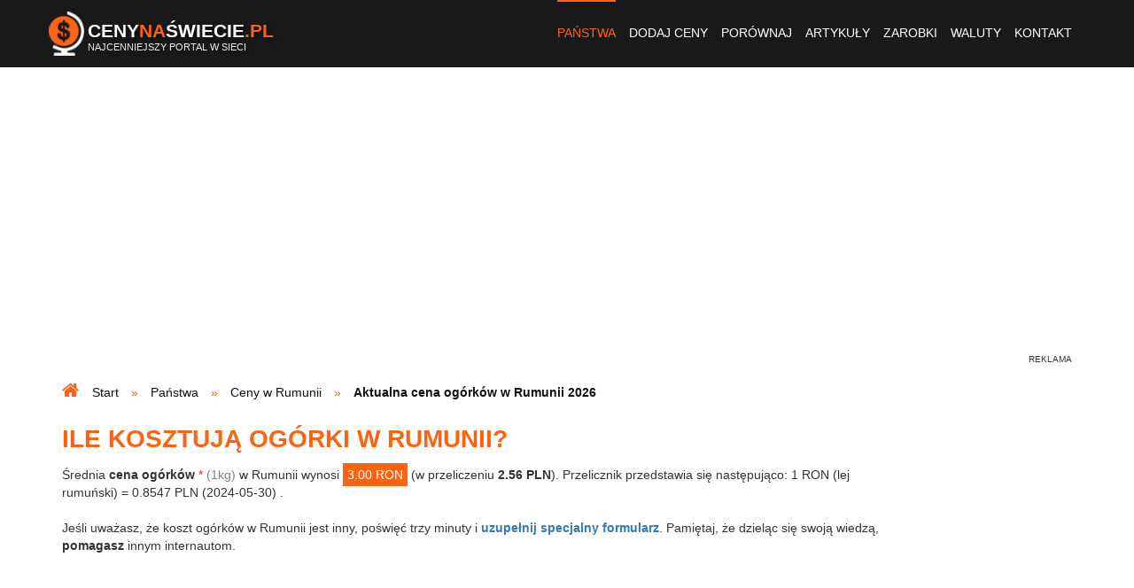

--- FILE ---
content_type: text/html; charset=UTF-8
request_url: https://www.cenynaswiecie.pl/cena-ogorkow-w-rumunii,170,8/
body_size: 8209
content:
<!DOCTYPE html>
<html lang="pl-PL">
<head>
<title>Cena ogórków w Rumunii - CenyNaSwiecie.pl</title>
<meta name="Description" content="Sprawdź, ile kosztują ogórki w Rumunii. Dokonaj porównania z aktualnymi cenami ogórków (1kg) obowiązującymi w innych państwach świata." />
<meta name="Keywords" content="cena ogórków w Rumunii, aktualna cena ogórków w Rumunii, ogórki, Rumunia, koszt ogórków w Rumunii, ile kosztują ogórki w Rumunii, zakup ogórków w Rumunii" />
<meta name="Robots" content="index, follow" />
<meta name="Distribution" content="Global" />
<meta charset="utf-8" />

<meta property="og:site_name" content="Ceny na świecie - ceny podstawowych produktów spożywczych" />
<meta property="og:title" content="Cena ogórków w Rumunii - CenyNaSwiecie.pl" />
<meta property="og:description" content="Sprawdź, ile kosztują ogórki w Rumunii. Dokonaj porównania z aktualnymi cenami ogórków (1kg) obowiązującymi w innych państwach świata." />
<meta property="og:type" content="website" />
<meta property="og:url" content="https://www.cenynaswiecie.pl/cena-ogorkow-w-rumunii,170,8/" />
<meta property="og:image" content="https://www.cenynaswiecie.pl/images/screen.jpg" />
<meta property="og:locale" content="pl_PL" />

<meta name="apple-mobile-web-app-capable" content="yes" />
<meta name="viewport" content="minimum-scale=1.0, width=device-width, maximum-scale=1, user-scalable=no" />
<link href="/favicon.ico" rel="shortcut icon" type="image/x-icon" />
<link rel="alternate" type="application/rss+xml" title="Najnowsze ceny" href="/rss/pakiety-cen.xml" />

<link rel="stylesheet" href="https://stackpath.bootstrapcdn.com/font-awesome/4.7.0/css/font-awesome.min.css" />
<link rel="stylesheet" href="/build/website.374306c775b1f2999e6046e09635e784.css">
</head>
<body>
<header> <div class="container-fluid navbar navbar-default menu"> <div class="container"> <div class="logo"> <a href="/" title="ceny na świecie"> <img src="/images/logo.png" alt="ceny na świecie" class="pull-left" /> <div class="pull-left name"> Ceny<span>Na</span>Świecie<span>.pl</span> <div class="subname">Najcenniejszy portal w sieci</div> </div> </a> </div> <div class="navbar-header"> <button type="button" class="navbar-toggle collapsed" data-toggle="collapse" data-target="#nav" aria-expanded="false"> <span class="sr-only">Toggle navigation</span> <span class="icon-bar"></span> <span class="icon-bar"></span> <span class="icon-bar"></span> </button> </div> <div class="collapse navbar-collapse pull-right" id="nav"> <ul class="nav navbar-nav"> <li class="current"><a href="/panstwa/" title="państwa ze świata">Państwa</a></li> <li><a href="/dodaj-ceny/" title="dodaj nowe ceny">Dodaj ceny</a></li> <li><a href="/porownanie-cen-ze-swiata/" title="porównanie cen ze świata">Porównaj</a></li> <li><a href="/artykuly/" title="artykuły">Artykuły</a></li> <li><a href="/srednie-zarobki-na-swiecie/" title="średnie zarobki">Zarobki</a></li> <li><a href="/kursy-walut/" title="kursy walut">Waluty</a></li> <li><a href="/kontakt/" title="kontakt">Kontakt</a></li> </ul> </div> </div> </div></header><div class="container"> <div class="row"> </div></div> <div class="container hidden-sm hidden-xs m-t-b m-b-s"> <div class="partner-horizontal text-center"> <script async src="//pagead2.googlesyndication.com/pagead/js/adsbygoogle.js"></script> <ins class="adsbygoogle" style="display:block" data-ad-client="ca-pub-8784410547963963" data-ad-slot="2838414135" data-ad-format="auto"></ins> <script> (adsbygoogle = window.adsbygoogle || []).push({}); </script> </div> </div> <section id="breadcrumbs"> <div class="container"> <ul itemtype="http://schema.org/BreadcrumbList" itemprop="breadcrumb" itemscope="" class="breadcrumbs list-inline"> <li itemtype="http://schema.org/ListItem" itemprop="itemListElement" itemscope=""> <span itemtype="http://schema.org/WebPage" itemprop="item" itemscope="" itemid="/"> <a href="/" itemprop="url" title="ceny żywności i usług na świecie"> <span itemprop="name">Start</span> </a> </span> <meta content="1" itemprop="position" /> </li> <li itemtype="http://schema.org/ListItem" itemprop="itemListElement" itemscope=""> <span itemtype="http://schema.org/WebPage" itemprop="item" itemscope="" itemid="/panstwa/"> <a href="/panstwa/" itemprop="url" title="ceny ze świata"> <span itemprop="name">Państwa</span> </a> </span> <meta content="2" itemprop="position" /> </li> <li itemtype="http://schema.org/ListItem" itemprop="itemListElement" itemscope=""> <span itemtype="http://schema.org/WebPage" itemprop="item" itemscope="" itemid="/ceny-w-rumunii,170/"> <a href="/ceny-w-rumunii,170/" itemprop="url" title="jakie są ceny w Rumunii?"> <span itemprop="name">Ceny w Rumunii</span> </a> </span> <meta content="3" itemprop="position" /> </li> <li itemtype="http://schema.org/ListItem" itemprop="itemListElement" itemscope=""> <span itemtype="http://schema.org/Thing" itemprop="item" itemscope="" itemid="/cena-ogorkow-w-rumunii,170,8/"> <span itemprop="name">Aktualna cena ogórków w Rumunii 2026</span> </span> <meta content="4" itemprop="position" /> </li> </ul> </div> </section> <section id="content" class="container m-b-m"> <h1>Ile kosztują ogórki w Rumunii?</h1> <div class="row"> <div class="col-lg-10 col-md-9 col-xs-12"> Średnia <strong>cena ogórków</strong> <span class="red">*</span> <span class="gray">(1kg)</span> w Rumunii wynosi <span class="price-2">3.00 RON</span> (w przeliczeniu <span class="bold">2.56 PLN</span>). Przelicznik przedstawia się następująco: 1 RON (lej rumuński) = 0.8547 PLN (2024-05-30) . <br /> <br /> Jeśli uważasz, że koszt ogórków w Rumunii jest inny, poświęć trzy minuty i <a href="/dodawanie-cen-obowiazujacych-w-rumunii,170/" title="napisz, jakie są ceny w Rumunii" class="bold">uzupełnij specjalny formularz</a>. Pamiętaj, że dzieląc się swoją wiedzą, <span class="bold">pomagasz</span> innym internautom. <div class="m-t-s m-b-s"> <div class="partner-horizontal text-center"> <script async src="//pagead2.googlesyndication.com/pagead/js/adsbygoogle.js"></script> <ins class="adsbygoogle" style="display:block" data-ad-client="ca-pub-8784410547963963" data-ad-slot="4175546530" data-ad-format="auto"></ins> <script> (adsbygoogle = window.adsbygoogle || []).push({}); </script> </div> </div> Średnia cena powstała na podstawie poniższych danych: <hr /> <div class="hidden-lg hidden-md table-helper"> <i class="fa fa-hand-pointer-o slide-left-helper-icon"></i></div> <div class="table-responsive"> <table class="table table-striped text-left"> <thead> <tr> <th style="width: 30%" colspan="2">cena</th> <th style="width: 30%">z miejscowości</th> <th style="width: 18%">z dnia</th> <th style="width: 22%">dodana przez</th> </tr> </thead> <tbody> <tr> <td>2.56 PLN</td> <td>3.00 RON</td> <td><a href="/rumunia-bukareszt/ceny-podstawowych-produktow,170,1746/" title="ceny w Rumunii (Bukareszt)">Bukareszt</a></td> <td>2019-03-01</td> <td>Marcin</td> </tr> <tr> <td>2.56 PLN</td> <td>3.00 RON</td> <td><a href="/rumunia-bukareszt/ceny-podstawowych-produktow,170,91/" title="ceny w Rumunii (Bukareszt)">Bukareszt</a></td> <td>2013-07-31</td> <td>Avrom</td> </tr> <tr> <td>1.71 PLN</td> <td>2.00 RON</td> <td><a href="/rumunia-constanta/ceny-podstawowych-produktow,170,84/" title="ceny w Rumunii (Constanta)">Constanta</a></td> <td>2013-07-29</td> <td>Barbara</td> </tr> </tbody> </table> </div> <span class="red">*</span> &quot;średnia cena&quot; oznacza medianę. <div class="m-t-s m-b-s"> <div class="partner-horizontal text-center"> <script async src="//pagead2.googlesyndication.com/pagead/js/adsbygoogle.js"></script> <ins class="adsbygoogle" style="display:block" data-ad-client="ca-pub-8784410547963963" data-ad-slot="9022718530" data-ad-format="link" data-full-width-responsive="true"></ins> <script> (adsbygoogle = window.adsbygoogle || []).push({}); </script> </div> </div> <h4>Wypowiedz się na temat ceny ogórków w Rumunii</h4> <form name="comment" method="post" action="#"><div id="comment"><div class="form-group label-floating"><label class="control-label" for="comment_author">Imię/pseudonim</label><input type="text" id="comment_author" name="comment[author]" pattern="[^&lt;&gt;]*" class="form-control" /></div><div class="form-group label-floating"><label class="control-label" for="comment_description">Treść</label><textarea id="comment_description" name="comment[description]" pattern="[^&lt;&gt;]*" class="form-control"></textarea></div><div class="form-group label-floating"><label class="control-label required" for="comment_recaptcha">Udowodnij, że jesteś człowiekiem</label><script src="https://www.google.com/recaptcha/api.js?hl=pl"></script><div class="g-recaptcha" data-theme="light" data-size="normal" data-type="image" data-sitekey="6LdaBeQSAAAAAI7nPg8IgrOPvGYWNHx_MUgq9kU7" data-callback="" data-expired-callback="" data-bind="" data-badge=""></div><noscript><div style="width: 302px; height: 352px;"><div style="width: 302px; height: 352px; position: relative;"><div style="width: 302px; height: 352px; position: absolute;"><iframe src="https://www.google.com/recaptcha/api/fallback?k=6LdaBeQSAAAAAI7nPg8IgrOPvGYWNHx_MUgq9kU7" style="width: 302px; height:352px; border-style: none; overflow: hidden;" ></iframe></div><div style="width: 250px; height: 80px; position: absolute; border-style: none; bottom: 21px; left: 25px; margin: 0; padding: 0; right: 25px;"><textarea id="g-recaptcha-response" name="g-recaptcha-response" class="g-recaptcha-response" style="width: 250px; height: 80px; border: 1px solid #c1c1c1; margin: 0; padding: 0; resize: none;" ></textarea></div></div></div></noscript></div><div class="form-group label-floating"><button type="submit" id="comment_save" name="comment[save]" class="btn-primary btn">Dodaj komentarz</button></div><input type="hidden" id="comment__token" name="comment[_token]" value="v0D06sSAJ28s-KWwz8nMZz7OwwiZt-1oNqtpEOjzTMY" /></div></form> </div> <div class="col-lg-2 col-md-3"> <div class="partner-vertical text-center"> <script async src="//pagead2.googlesyndication.com/pagead/js/adsbygoogle.js"></script> <ins class="adsbygoogle" style="display:block" data-ad-client="ca-pub-8784410547963963" data-ad-slot="1222080130" data-ad-format="auto"></ins> <script> (adsbygoogle = window.adsbygoogle || []).push({}); </script> </div> </div> </div> </section> <section id="social-media"> <div class="container"> <div class="row"> <div class="col-xs-12 text-center"> <a href="https://www.facebook.com/CenyNaSwieciePl" target="_blank">Polub Portal na Facebooku</a> </div> </div> </div></section> <section id="suggestions"> <div class="container"> <div class="row"> <div class="col-lg-7 col-xs-12 first"> <div class="block"> <div class="icon"> <i class="fa fa-star"></i> </div> <h2>Najpopularniejsze<br /><strong>państwa</strong></h2> <ul class="list-unstyled ul-col-lg-3 ul-col-xs-2"> <li><span class="flag flag-icon flag-icon-pl"></span> <a href="/ceny-w-polsce,250/" title="ceny w Polsce">Polska</a> <span class="hidden-xs">(9 323)</span></li> <li><span class="flag flag-icon flag-icon-de"></span> <a href="/ceny-w-niemczech,144/" title="ceny w Niemczech">Niemcy</a> <span class="hidden-xs">(1 842)</span></li> <li><span class="flag flag-icon flag-icon-gb-eng"></span> <a href="/ceny-w-anglii,243/" title="ceny w Anglii">Anglia</a> <span class="hidden-xs">(1 342)</span></li> <li><span class="flag flag-icon flag-icon-dk"></span> <a href="/ceny-w-danii,43/" title="ceny w Danii">Dania</a> <span class="hidden-xs">(1 017)</span></li> <li><span class="flag flag-icon flag-icon-nl"></span> <a href="/ceny-w-holandii,143/" title="ceny w Holandii">Holandia</a> <span class="hidden-xs">(988)</span></li> <li><span class="flag flag-icon flag-icon-ie"></span> <a href="/ceny-w-irlandii,84/" title="ceny w Irlandii">Irlandia</a> <span class="hidden-xs">(850)</span></li> <li><span class="flag flag-icon flag-icon-hr"></span> <a href="/ceny-w-chorwacji,38/" title="ceny w Chorwacji">Chorwacja</a> <span class="hidden-xs">(810)</span></li> <li><span class="flag flag-icon flag-icon-no"></span> <a href="/ceny-w-norwegii,149/" title="ceny w Norwegii">Norwegia</a> <span class="hidden-xs">(790)</span></li> <li><span class="flag flag-icon flag-icon-it"></span> <a href="/ceny-we-wloszech,226/" title="ceny we Włoszech">Włochy</a> <span class="hidden-xs">(774)</span></li> <li><span class="flag flag-icon flag-icon-es"></span> <a href="/ceny-w-hiszpanii,77/" title="ceny w Hiszpanii">Hiszpania</a> <span class="hidden-xs">(767)</span></li> <li><span class="flag flag-icon flag-icon-se"></span> <a href="/ceny-w-szwecji,202/" title="ceny w Szwecji">Szwecja</a> <span class="hidden-xs">(723)</span></li> <li><span class="flag flag-icon flag-icon-gr"></span> <a href="/ceny-w-grecji,63/" title="ceny w Grecji">Grecja</a> <span class="hidden-xs">(716)</span></li> <li><span class="flag flag-icon flag-icon-cz"></span> <a href="/ceny-w-czechach,164/" title="ceny w Czechach">Czechy</a> <span class="hidden-xs">(681)</span></li> <li><span class="flag flag-icon flag-icon-ua"></span> <a href="/ceny-na-ukrainie,218/" title="ceny na Ukrainie">Ukraina</a> <span class="hidden-xs">(672)</span></li> <li><span class="flag flag-icon flag-icon-bg"></span> <a href="/ceny-w-bulgarii,32/" title="ceny w Bułgarii">Bułgaria</a> <span class="hidden-xs">(606)</span></li> <li><span class="flag flag-icon flag-icon-us"></span> <a href="/ceny-w-stanach-zjednoczonych,193/" title="ceny w Stanach Zjednoczonych">Stany Zjednoczone</a> <span class="hidden-xs">(547)</span></li> <li><span class="flag flag-icon flag-icon-ca"></span> <a href="/ceny-w-kanadzie,95/" title="ceny w Kanadzie">Kanada</a> <span class="hidden-xs">(503)</span></li> <li><span class="flag flag-icon flag-icon-fr"></span> <a href="/ceny-we-francji,57/" title="ceny we Francji">Francja</a> <span class="hidden-xs">(492)</span></li> <li><span class="flag flag-icon flag-icon-is"></span> <a href="/ceny-w-islandii,85/" title="ceny w Islandii">Islandia</a> <span class="hidden-xs">(436)</span></li> <li><span class="flag flag-icon flag-icon-hu"></span> <a href="/ceny-na-wegrzech,224/" title="ceny na Węgrzech">Węgry</a> <span class="hidden-xs">(384)</span></li> <li><span class="flag flag-icon flag-icon-au"></span> <a href="/ceny-w-australii,12/" title="ceny w Australii">Australia</a> <span class="hidden-xs">(375)</span></li> <li><span class="flag flag-icon flag-icon-al"></span> <a href="/ceny-w-albanii,2/" title="ceny w Albanii">Albania</a> <span class="hidden-xs">(366)</span></li> <li><span class="flag flag-icon flag-icon-ch"></span> <a href="/ceny-w-szwajcarii,201/" title="ceny w Szwajcarii">Szwajcaria</a> <span class="hidden-xs">(358)</span></li> <li><span class="flag flag-icon flag-icon-lt"></span> <a href="/ceny-na-litwie,115/" title="ceny na Litwie">Litwa</a> <span class="hidden-xs">(346)</span></li> <li><span class="flag flag-icon flag-icon-be"></span> <a href="/ceny-w-belgii,19/" title="ceny w Belgii">Belgia</a> <span class="hidden-xs">(317)</span></li> <li><span class="flag flag-icon flag-icon-at"></span> <a href="/ceny-w-austrii,13/" title="ceny w Austrii">Austria</a> <span class="hidden-xs">(305)</span></li> <li><span class="flag flag-icon flag-icon-me"></span> <a href="/ceny-w-czarnogorze,42/" title="ceny w Czarnogórze">Czarnogóra</a> <span class="hidden-xs">(299)</span></li> <li><span class="flag flag-icon flag-icon-ro"></span> <a href="/ceny-w-rumunii,170/" title="ceny w Rumunii">Rumunia</a> <span class="hidden-xs">(293)</span></li> <li><span class="flag flag-icon flag-icon-cy"></span> <a href="/ceny-na-cyprze,40/" title="ceny na Cyprze">Cypr</a> <span class="hidden-xs">(277)</span></li> <li><span class="flag flag-icon flag-icon-by"></span> <a href="/ceny-na-bialorusi,24/" title="ceny na Białorusi">Białoruś</a> <span class="hidden-xs">(266)</span></li> <li><span class="flag flag-icon flag-icon-fi"></span> <a href="/ceny-w-finlandii,56/" title="ceny w Finlandii">Finlandia</a> <span class="hidden-xs">(264)</span></li> <li><span class="flag flag-icon flag-icon-sk"></span> <a href="/ceny-na-slowacji,189/" title="ceny na Słowacji">Słowacja</a> <span class="hidden-xs">(255)</span></li> </ul> <span class="hidden-xs">W nawiasach podana jest ilość cen. Ogólna liczba cen w portalu wynosi: <span class="bold">32 528</span>.</span> </div> <a href="https://www.cenynaswiecie.pl/panstwa/" title="państwa ze świata" class="block-footer">więcej</a> </div> <div class="col-lg-5 col-xs-12"> <div class="block"> <div class="icon"> <i class="fa fa-compress"></i> </div> <h2>Najczęstsze<br /><strong>porównania</strong></h2> <ul class="list-unstyled ul-col-lg-2"> <li class="text-center justify"> <span class="flag flag-icon flag-icon-gr hidden-xs"></span> <a href="/porownanie-cen-w-grecji-i-w-hiszpanii,63,77/" title="porównanie cen - Grecja a Hiszpania">Grecja - Hiszpania</a> <span class="flag flag-icon flag-icon-es hidden-xs"></span> </li> <li class="text-center justify"> <span class="flag flag-icon flag-icon-de hidden-xs"></span> <a href="/porownanie-cen-w-niemczech-i-w-polsce,144,250/" title="porównanie cen - Niemcy a Polska">Niemcy - Polska</a> <span class="flag flag-icon flag-icon-pl hidden-xs"></span> </li> <li class="text-center justify"> <span class="flag flag-icon flag-icon-be hidden-xs"></span> <a href="/porownanie-cen-w-belgii-i-w-holandii,19,143/" title="porównanie cen - Belgia a Holandia">Belgia - Holandia</a> <span class="flag flag-icon flag-icon-nl hidden-xs"></span> </li> <li class="text-center justify"> <span class="flag flag-icon flag-icon-is hidden-xs"></span> <a href="/porownanie-cen-w-islandii-i-w-kanadzie,85,95/" title="porównanie cen - Islandia a Kanada">Islandia - Kanada</a> <span class="flag flag-icon flag-icon-ca hidden-xs"></span> </li> <li class="text-center justify"> <span class="flag flag-icon flag-icon-at hidden-xs"></span> <a href="/porownanie-cen-w-austrii-i-we-francji,13,57/" title="porównanie cen - Austria a Francja">Austria - Francja</a> <span class="flag flag-icon flag-icon-fr hidden-xs"></span> </li> <li class="text-center justify"> <span class="flag flag-icon flag-icon-fi hidden-xs"></span> <a href="/porownanie-cen-w-finlandii-i-w-szwecji,56,202/" title="porównanie cen - Finlandia a Szwecja">Finlandia - Szwecja</a> <span class="flag flag-icon flag-icon-se hidden-xs"></span> </li> <li class="text-center justify"> <span class="flag flag-icon flag-icon-ie hidden-xs"></span> <a href="/porownanie-cen-w-irlandii-i-w-anglii,84,243/" title="porównanie cen - Irlandia a Anglia">Irlandia - Anglia</a> <span class="flag flag-icon flag-icon-gb-eng hidden-xs"></span> </li> <li class="text-center justify"> <span class="flag flag-icon flag-icon-al hidden-xs"></span> <a href="/porownanie-cen-w-albanii-i-w-czarnogorze,2,42/" title="porównanie cen - Albania a Czarnogóra">Albania - Czarnogóra</a> <span class="flag flag-icon flag-icon-me hidden-xs"></span> </li> <li class="text-center justify"> <span class="flag flag-icon flag-icon-bg hidden-xs"></span> <a href="/porownanie-cen-w-bulgarii-i-w-chorwacji,32,38/" title="porównanie cen - Bułgaria a Chorwacja">Bułgaria - Chorwacja</a> <span class="flag flag-icon flag-icon-hr hidden-xs"></span> </li> <li class="text-center justify"> <span class="flag flag-icon flag-icon-fr hidden-xs"></span> <a href="/porownanie-cen-we-francji-i-w-niemczech,57,144/" title="porównanie cen - Francja a Niemcy">Francja - Niemcy</a> <span class="flag flag-icon flag-icon-de hidden-xs"></span> </li> <li class="text-center justify"> <span class="flag flag-icon flag-icon-no hidden-xs"></span> <a href="/porownanie-cen-w-norwegii-i-w-szwecji,149,202/" title="porównanie cen - Norwegia a Szwecja">Norwegia - Szwecja</a> <span class="flag flag-icon flag-icon-se hidden-xs"></span> </li> <li class="text-center justify"> <span class="flag flag-icon flag-icon-ch hidden-xs"></span> <a href="/porownanie-cen-w-szwajcarii-i-we-wloszech,201,226/" title="porównanie cen - Szwajcaria a Włochy">Szwajcaria - Włochy</a> <span class="flag flag-icon flag-icon-it hidden-xs"></span> </li> <li class="text-center justify"> <span class="flag flag-icon flag-icon-cy hidden-xs"></span> <a href="/porownanie-cen-na-cyprze-i-w-portugalii,40,163/" title="porównanie cen - Cypr a Portugalia">Cypr - Portugalia</a> <span class="flag flag-icon flag-icon-pt hidden-xs"></span> </li> <li class="text-center justify"> <span class="flag flag-icon flag-icon-hr hidden-xs"></span> <a href="/porownanie-cen-w-chorwacji-i-w-turcji,38,214/" title="porównanie cen - Chorwacja a Turcja">Chorwacja - Turcja</a> <span class="flag flag-icon flag-icon-tr hidden-xs"></span> </li> <li class="text-center justify"> <span class="flag flag-icon flag-icon-cn hidden-xs"></span> <a href="/porownanie-cen-w-chinach-i-w-japonii,37,88/" title="porównanie cen - Chiny a Japonia">Chiny - Japonia</a> <span class="flag flag-icon flag-icon-jp hidden-xs"></span> </li> <li class="text-center justify"> <span class="flag flag-icon flag-icon-au hidden-xs"></span> <a href="/porownanie-cen-w-autralii-i-w-stanach-zjednoczonych,12,193/" title="porównanie cen - Autralia a USA">Autralia - USA</a> <span class="flag flag-icon flag-icon-us hidden-xs"></span> </li> <li class="text-center justify"> <span class="flag flag-icon flag-icon-cy hidden-xs"></span> <a href="/porownanie-cen-na-cyprze-i-na-malcie,40,126/" title="porównanie cen - Cypr a Malta">Cypr - Malta</a> <span class="flag flag-icon flag-icon-mt hidden-xs"></span> </li> <li class="text-center justify"> <span class="flag flag-icon flag-icon-ru hidden-xs"></span> <a href="/porownanie-cen-w-rosji-i-na-ukrainie,169,218/" title="porównanie cen - Rosja a Ukraina">Rosja - Ukraina</a> <span class="flag flag-icon flag-icon-ua hidden-xs"></span> </li> <li class="text-center justify"> <span class="flag flag-icon flag-icon-dk hidden-xs"></span> <a href="/porownanie-cen-w-danii-i-na-islandii,43,85/" title="porównanie cen - Dania a Islandia">Dania - Islandia</a> <span class="flag flag-icon flag-icon-is hidden-xs"></span> </li> <li class="text-center justify"> <span class="flag flag-icon flag-icon-cz hidden-xs"></span> <a href="/porownanie-cen-w-czechach-i-na-slowacji,164,189/" title="porównanie cen - Czechy a Słowacja">Czechy - Słowacja</a> <span class="flag flag-icon flag-icon-si hidden-xs"></span> </li> <li class="text-center justify"> <span class="flag flag-icon flag-icon-bg hidden-xs"></span> <a href="/porownanie-cen-w-bulgarii-i-w-hiszpanii,32,77/" title="porównanie cen - Bułgaria a Hiszpania">Bułgaria - Hiszpania</a> <span class="flag flag-icon flag-icon-es hidden-xs"></span> </li> <li class="text-center justify"> <span class="flag flag-icon flag-icon-me hidden-xs"></span> <a href="/porownanie-cen-w-czarnogorze-i-w-grecji,42,63/" title="porównanie cen - Czarnogóra a Grecja">Czarnogóra - Grecja</a> <span class="flag flag-icon flag-icon-gr hidden-xs"></span> </li> <li class="text-center justify"> <span class="flag flag-icon flag-icon-pt hidden-xs"></span> <a href="/porownanie-cen-w-portugalii-i-we-wloszeh,163,226/" title="porównanie cen - Portugalia a Włochy">Portugalia - Włochy</a> <span class="flag flag-icon flag-icon-it hidden-xs"></span> </li> <li class="text-center justify"> <span class="flag flag-icon flag-icon-us hidden-xs"></span> <a href="/porownanie-cen-w-stanach-zjednoczonych-i-w-anglii,193,243/" title="porównanie cen - USA a Anglia">USA - Anglia</a> <span class="flag flag-icon flag-icon-gb-eng hidden-xs"></span> </li> </ul> </div> <a href="https://www.cenynaswiecie.pl/porownanie-cen-ze-swiata/" title="porównanie cen ze świata" class="block-footer">więcej</a> </div> </div> </div></section> <section id="articles" class="m-t-b"> <div class="container"> <div class="row"> <div class="col-md-7 visible-lg visible-md"> <a href="/artykuly/wyjazd-na-wlasna-reke-latwiejszy-niz-myslisz-cz-ii/" title="Wyjazd na własną rękę – łatwiejszy, niż myślisz! Cz. II" class="article article-big" style="background-image: url('https://www.cenynaswiecie.pl/media/cache/homepage_article_big/wy/wyjazd-na-wlasna-reke-8c581.jpg')"> <div class="place">Świat</div> <div class="description"> <h3 class="title">Wyjazd na własną rękę – łatwiejszy, niż myślisz! Cz. II</h3> <span class="subtitle"></span> </div> </a> </div> <div class="col-md-5"> <div class="article-small-outer"> <a href="/artykuly/ile-zaplacimy-za-dobe-w-szpitalu-ranking-krajow/" title="Ile zapłacimy za dobę w szpitalu? Ranking krajów" class="article article-small-inner" style="background-image: url('https://www.cenynaswiecie.pl/media/cache/homepage_article_small/wo/woman-31870871920-696a9.jpg')"> <span class="place">Świat</span> <div class="description"> <h3 class="title">Ile zapłacimy za dobę w szpitalu? Ranking krajów</h3> </div> </a> </div> <div class="article-small-outer"> <a href="/artykuly/zrob-to-sam-wyjazd-do-andaluzji/" title="Zrób to sam - wyjazd do Andaluzji" class="article article-small-inner" style="background-image: url('https://www.cenynaswiecie.pl/media/cache/homepage_article_small/ne/nerja-andaluzja-4fd79.jpg')"> <span class="place">Andaluzja</span> <div class="description"> <h3 class="title">Zrób to sam - wyjazd do Andaluzji</h3> </div> </a> </div> <div class="article-small-outer"> <a href="/artykuly/podstawowy-przewodnik-po-rzymie/" title="Podstawowy przewodnik po Rzymie" class="article article-small-inner" style="background-image: url('https://www.cenynaswiecie.pl/media/cache/homepage_article_small/pi/piazza-navona-roma-60af7.jpg')"> <span class="place">Rzym</span> <div class="description"> <h3 class="title">Podstawowy przewodnik po Rzymie</h3> </div> </a> </div> <div class="article-small-outer"> <a href="/artykuly/cuba-libre-poprosze/" title="Cuba Libre poproszę!" class="article article-small-inner" style="background-image: url('https://www.cenynaswiecie.pl/media/cache/homepage_article_small/ha/havana-f1114.jpg')"> <span class="place">Kuba</span> <div class="description"> <h3 class="title">Cuba Libre poproszę!</h3> </div> </a> </div> </div> </div> </div> </section> <div class="container m-t-b m-b-m"> <div class="partner-horizontal text-center"> <script async src="//pagead2.googlesyndication.com/pagead/js/adsbygoogle.js"></script> <ins class="adsbygoogle" style="display:block" data-ad-client="ca-pub-8784410547963963" data-ad-slot="4082895993" data-ad-format="auto" data-full-width-responsive="true"></ins> <script> (adsbygoogle = window.adsbygoogle || []).push({}); </script> </div> </div> <section id="incentive-to-action"> <div class="shadow"> <div class="container"> <div class="title text-center"> <i class="fa fa-info-circle icon"></i><br /> <span>Znalazłeś informacje,<br />których szukałeś?</span> </div> <div class="text-center"> <p> To zasługa innych internautów.<br /> Wszystkie ceny zostały dodane przez czytelników portalu.<br /> W bazie znajduje się <span class="bold">32 528 cen!</span> </p> <a href="/dodaj-ceny/" title="dodaj ceny" class="btn btn-primary">Dodaj swoje ceny!</a> </div> </div> </div></section><section id="numbers" class="visible-lg visiible-md"> <div class="container"> <div class="row"> <div class="col-lg-3 col-md-4"> <div class="circle"><i class="fa fa-shopping-cart"></i></div> <div class="description"> <span class="number">32 528</span><br /> cen ze świata </div> </div> <div class="col-lg-3 col-md-4"> <div class="circle"><i class="fa fa-map-marker"></i></div> <div class="description"> <span class="number">116</span><br /> państw </div> </div> <div class="col-lg-3 visible-lg"> <div class="circle"><i class="fa fa-comment"></i></div> <div class="description"> <span class="number">2 422</span><br /> komentarzy </div> </div> <div class="col-lg-3 col-md-4"> <div class="circle"><i class="fa fa-user"></i></div> <div class="description"> <span class="number">1 000 000</span><br /> użytkowników rocznie </div> </div> </div> </div></section><footer> <div class="container footer"> <div class="col-md-2 col-sm-3 col-xs-12"> <h6>Zobacz</h6> <ul class="list-unstyled menu"> <li class="current"><a href="/panstwa/" title="państwa ze świata">Państwa</a></li> <li><a href="/dodaj-ceny/" title="dodaj nowe ceny">Dodaj ceny</a></li> <li><a href="/porownanie-cen-ze-swiata/" title="porównanie cen ze świata">Porównaj</a></li> <li><a href="/srednie-zarobki-na-swiecie/" title="średnie zarobki">Średnie zarobki</a></li> <li><a href="/reklama/" title="reklama">Reklama</a></li> <li><a href="/regulamin-serwisu-internetowego/" title="regulamin">Regulamin</a></li> <li><a href="/kontakt/" title="kontakt">Kontakt</a></li> <li><img src="/images/rss.png" alt="rss" /> <a href="/rss/pakiety-cen.xml" target="blank" title="kanał RSS">Kanał RSS</a></li> </ul> </div> <div class="col-md-6 col-sm-9 col-xs-12"> <h6>Najnowsze ceny</h6> <ul class="list-unstyled ul-col-lg-3 ul-col-xs-2"> <li> <span class="flag flag-icon flag-icon-de"></span> <a href="/niemcy-cottbus/ceny-podstawowych-produktow,144,2006/" title="ceny w Niemczech (Cottbus)">Niemcy (Cottbus)</a> </li> <li> <span class="flag flag-icon flag-icon-cz"></span> <a href="/czechy-olomuniec/ceny-podstawowych-produktow,164,2003/" title="ceny w Czechach (Ołomuniec)">Czechy (Ołomuniec)</a> </li> <li> <span class="flag flag-icon flag-icon-dk"></span> <a href="/dania-snderborg/ceny-podstawowych-produktow,43,2002/" title="ceny w Danii (Sønderborg)">Dania (Sønderborg)</a> </li> <li> <span class="flag flag-icon flag-icon-pl"></span> <a href="/polska-gorzow-wielkopolski/ceny-podstawowych-produktow,250,2001/" title="ceny w Polsce (Gorzów Wielkopolski)">Polska (Gorzów Wielkopolski)</a> </li> <li> <span class="flag flag-icon flag-icon-pl"></span> <a href="/polska-grudziadz/ceny-podstawowych-produktow,250,2000/" title="ceny w Polsce (Grudziądz)">Polska (Grudziądz)</a> </li> <li> <span class="flag flag-icon flag-icon-pl"></span> <a href="/polska-krakow/ceny-podstawowych-produktow,250,1999/" title="ceny w Polsce (Kraków)">Polska (Kraków)</a> </li> <li> <span class="flag flag-icon flag-icon-lv"></span> <a href="/lotwa-lajti/ceny-podstawowych-produktow,117,1995/" title="ceny na Łotwie (Lajti)">Łotwa (Lajti)</a> </li> <li> <span class="flag flag-icon flag-icon-us"></span> <a href="/stany-zjednoczone-chicago/ceny-podstawowych-produktow,193,1992/" title="ceny w Stanach Zjednoczonych (Chicago)">Stany Zjednoczone (Chicago)</a> </li> <li> <span class="flag flag-icon flag-icon-is"></span> <a href="/islandia-rejkiawik/ceny-podstawowych-produktow,85,1982/" title="ceny w Islandii (Rejkiawik)">Islandia (Rejkiawik)</a> </li> <li> <span class="flag flag-icon flag-icon-gr"></span> <a href="/grecja-sidari/ceny-podstawowych-produktow,63,1980/" title="ceny w Grecji (Sidari)">Grecja (Sidari)</a> </li> <li> <span class="flag flag-icon flag-icon-ie"></span> <a href="/irlandia-dublin/ceny-podstawowych-produktow,84,1979/" title="ceny w Irlandii (Dublin)">Irlandia (Dublin)</a> </li> <li> <span class="flag flag-icon flag-icon-gb-eng"></span> <a href="/anglia-birmigham/ceny-podstawowych-produktow,243,1977/" title="ceny w Anglii (Birmigham)">Anglia (Birmigham)</a> </li> <li> <span class="flag flag-icon flag-icon-pt"></span> <a href="/portugalia-lizbona/ceny-podstawowych-produktow,163,1973/" title="ceny w Portugalii (Lizbona)">Portugalia (Lizbona)</a> </li> <li> <span class="flag flag-icon flag-icon-cz"></span> <a href="/czechy-mlada-boleslav/ceny-podstawowych-produktow,164,1969/" title="ceny w Czechach (Mlada Boleslav)">Czechy (Mlada Boleslav)</a> </li> <li> <span class="flag flag-icon flag-icon-au"></span> <a href="/australia-newcastle/ceny-podstawowych-produktow,12,1967/" title="ceny w Australii (Newcastle)">Australia (Newcastle)</a> </li> <li> <span class="flag flag-icon flag-icon-na"></span> <a href="/namibia-windhuk/ceny-podstawowych-produktow,140,1959/" title="ceny w Namibii (Windhuk)">Namibia (Windhuk)</a> </li> <li> <span class="flag flag-icon flag-icon-ua"></span> <a href="/ukraina-rivne/ceny-podstawowych-produktow,218,1953/" title="ceny na Ukrainie (Rivne)">Ukraina (Rivne)</a> </li> <li> <span class="flag flag-icon flag-icon-is"></span> <a href="/islandia-reykjavik/ceny-podstawowych-produktow,85,1951/" title="ceny w Islandii (Reykjavik)">Islandia (Reykjavik)</a> </li> <li> <span class="flag flag-icon flag-icon-mx"></span> <a href="/meksyk/ceny-podstawowych-produktow,132,1944/" title="ceny w Meksyku (na dzień 2021-07-26)">Meksyk</a> </li> <li> <span class="flag flag-icon flag-icon-be"></span> <a href="/belgia-aalter/ceny-podstawowych-produktow,19,1941/" title="ceny w Belgii (Aalter)">Belgia (Aalter)</a> </li> </ul> </div> <div class="col-md-4 col-xs-12"> <h6>Prywatność</h6> <span>Ta strona używa cookie i innych technologii w celu poprawnej realizacji dostarczanych usług oraz w celach gromadzenia anonimowych informacji statystycznych. Korzystając z niej wyrażasz zgodę na ich używanie zgodnie z aktualnymi ustawieniami przeglądarki.<br /><a href="/polityka-prywatnosci/" title="polityka prywatności">Czytaj więcej</a>.</span> <br /> <br /> <a href="http://adwokatbogucki.pl" target="_blank" title="Adwokat Bytom">Adwokat Bytom</a><br /> <a href="https://codito.io/" title="Random code generator" target="_blank">Random code generator</a> </div> </div> <div class="copyrights"> <div class="container"> <div class="row"> <div class="col-sm-6 col-xs-12"> CenyNaSwiecie.pl 2013-2026. Wszelkie prawa zastrzeżone </div> <div class="col-sm-6 col-xs-12 text-right"> Realizacja: <a href="https://www.programista-php.katowice.pl/" title="Programista PHP Katowice">Programista PHP Katowice</a> </div> </div> </div> </div></footer> <script async src="//pagead2.googlesyndication.com/pagead/js/adsbygoogle.js"></script> <script> (adsbygoogle = window.adsbygoogle || []).push({ google_ad_client: "ca-pub-8784410547963963", enable_page_level_ads: true, overlays: {bottom: true} }); </script> <!-- Google tag (gtag.js) --> <script async src="https://www.googletagmanager.com/gtag/js?id=G-8EWLKCP23J"></script> <script> window.dataLayer = window.dataLayer || []; function gtag(){dataLayer.push(arguments);} gtag('js', new Date()); gtag('config', 'G-8EWLKCP23J'); </script><div class="partner-check hidden hidden-sm hidden-xs"> <div class="container"> <div class="info text-center">Użytkowniku Adblocka!</div> <div class="text-center"><span class="bold">Dzięki reklamom</span> masz darmowy dostęp do interesujących treści.</div> <div class="text-center">Dodaj portal CenyNaSwiecie.pl do wyjątków Adblocka, odśwież stronę i dalej przeglądaj nasze treści.</div> <div class="buttons text-center"> <a href="abp:subscribe?location=https%3A%2F%2Fwww.cenynaswiecie.pl%2Fwhitelist.txt&title=cenynaswiecie.pl" target="blank" class="btn-primary btn-lg">OK, chcę dodać portal do wyjątków</a> <a href="#" class="hide-partner-check">Przejdź do portalu <span class="fa fa-chevron-right"></span></a> </div> </div></div><div class="modal fade" tabindex="-1" role="dialog" id="modal-incentive"> <div class="modal-dialog" role="document"> <div class="modal-content"> <div class="modal-header"> <button type="button" class="close" data-dismiss="modal" aria-label="Close"><span aria-hidden="true">&times;</span></button> <h4 class="modal-title text-uppercase">Dziękujemy za zaufanie!</h4> </div> <div class="modal-body"> <p class="text-justify"> Cieszymy się, że przeglądasz nasze zasoby. Powinieneś wiedzieć, że wszystkie ceny zostały dodane przez czytelników portalu. Do dziś dodano aż <span class="red bold">32 528 cen!</span><br /> <br /> Czy poświęcisz <span class="bold">trzy minuty</span> i dodasz ceny ze swojej miejscowości albo państwa, które niedawno odwiedziłeś? </p> </div> <div class="modal-footer"> <a class="btn btn-default" data-dismiss="modal">Zamknij</a> <a class="btn btn-primary" href="/dodaj-ceny/">Dodaj swoje ceny</a> </div> </div> </div></div><script src="/build/website.c46a9c2021756b767b00.js"></script></body>
</html>


--- FILE ---
content_type: text/html; charset=utf-8
request_url: https://www.google.com/recaptcha/api2/anchor?ar=1&k=6LdaBeQSAAAAAI7nPg8IgrOPvGYWNHx_MUgq9kU7&co=aHR0cHM6Ly93d3cuY2VueW5hc3dpZWNpZS5wbDo0NDM.&hl=pl&type=image&v=PoyoqOPhxBO7pBk68S4YbpHZ&theme=light&size=normal&anchor-ms=20000&execute-ms=30000&cb=lqgwjarcuxzg
body_size: 49390
content:
<!DOCTYPE HTML><html dir="ltr" lang="pl"><head><meta http-equiv="Content-Type" content="text/html; charset=UTF-8">
<meta http-equiv="X-UA-Compatible" content="IE=edge">
<title>reCAPTCHA</title>
<style type="text/css">
/* cyrillic-ext */
@font-face {
  font-family: 'Roboto';
  font-style: normal;
  font-weight: 400;
  font-stretch: 100%;
  src: url(//fonts.gstatic.com/s/roboto/v48/KFO7CnqEu92Fr1ME7kSn66aGLdTylUAMa3GUBHMdazTgWw.woff2) format('woff2');
  unicode-range: U+0460-052F, U+1C80-1C8A, U+20B4, U+2DE0-2DFF, U+A640-A69F, U+FE2E-FE2F;
}
/* cyrillic */
@font-face {
  font-family: 'Roboto';
  font-style: normal;
  font-weight: 400;
  font-stretch: 100%;
  src: url(//fonts.gstatic.com/s/roboto/v48/KFO7CnqEu92Fr1ME7kSn66aGLdTylUAMa3iUBHMdazTgWw.woff2) format('woff2');
  unicode-range: U+0301, U+0400-045F, U+0490-0491, U+04B0-04B1, U+2116;
}
/* greek-ext */
@font-face {
  font-family: 'Roboto';
  font-style: normal;
  font-weight: 400;
  font-stretch: 100%;
  src: url(//fonts.gstatic.com/s/roboto/v48/KFO7CnqEu92Fr1ME7kSn66aGLdTylUAMa3CUBHMdazTgWw.woff2) format('woff2');
  unicode-range: U+1F00-1FFF;
}
/* greek */
@font-face {
  font-family: 'Roboto';
  font-style: normal;
  font-weight: 400;
  font-stretch: 100%;
  src: url(//fonts.gstatic.com/s/roboto/v48/KFO7CnqEu92Fr1ME7kSn66aGLdTylUAMa3-UBHMdazTgWw.woff2) format('woff2');
  unicode-range: U+0370-0377, U+037A-037F, U+0384-038A, U+038C, U+038E-03A1, U+03A3-03FF;
}
/* math */
@font-face {
  font-family: 'Roboto';
  font-style: normal;
  font-weight: 400;
  font-stretch: 100%;
  src: url(//fonts.gstatic.com/s/roboto/v48/KFO7CnqEu92Fr1ME7kSn66aGLdTylUAMawCUBHMdazTgWw.woff2) format('woff2');
  unicode-range: U+0302-0303, U+0305, U+0307-0308, U+0310, U+0312, U+0315, U+031A, U+0326-0327, U+032C, U+032F-0330, U+0332-0333, U+0338, U+033A, U+0346, U+034D, U+0391-03A1, U+03A3-03A9, U+03B1-03C9, U+03D1, U+03D5-03D6, U+03F0-03F1, U+03F4-03F5, U+2016-2017, U+2034-2038, U+203C, U+2040, U+2043, U+2047, U+2050, U+2057, U+205F, U+2070-2071, U+2074-208E, U+2090-209C, U+20D0-20DC, U+20E1, U+20E5-20EF, U+2100-2112, U+2114-2115, U+2117-2121, U+2123-214F, U+2190, U+2192, U+2194-21AE, U+21B0-21E5, U+21F1-21F2, U+21F4-2211, U+2213-2214, U+2216-22FF, U+2308-230B, U+2310, U+2319, U+231C-2321, U+2336-237A, U+237C, U+2395, U+239B-23B7, U+23D0, U+23DC-23E1, U+2474-2475, U+25AF, U+25B3, U+25B7, U+25BD, U+25C1, U+25CA, U+25CC, U+25FB, U+266D-266F, U+27C0-27FF, U+2900-2AFF, U+2B0E-2B11, U+2B30-2B4C, U+2BFE, U+3030, U+FF5B, U+FF5D, U+1D400-1D7FF, U+1EE00-1EEFF;
}
/* symbols */
@font-face {
  font-family: 'Roboto';
  font-style: normal;
  font-weight: 400;
  font-stretch: 100%;
  src: url(//fonts.gstatic.com/s/roboto/v48/KFO7CnqEu92Fr1ME7kSn66aGLdTylUAMaxKUBHMdazTgWw.woff2) format('woff2');
  unicode-range: U+0001-000C, U+000E-001F, U+007F-009F, U+20DD-20E0, U+20E2-20E4, U+2150-218F, U+2190, U+2192, U+2194-2199, U+21AF, U+21E6-21F0, U+21F3, U+2218-2219, U+2299, U+22C4-22C6, U+2300-243F, U+2440-244A, U+2460-24FF, U+25A0-27BF, U+2800-28FF, U+2921-2922, U+2981, U+29BF, U+29EB, U+2B00-2BFF, U+4DC0-4DFF, U+FFF9-FFFB, U+10140-1018E, U+10190-1019C, U+101A0, U+101D0-101FD, U+102E0-102FB, U+10E60-10E7E, U+1D2C0-1D2D3, U+1D2E0-1D37F, U+1F000-1F0FF, U+1F100-1F1AD, U+1F1E6-1F1FF, U+1F30D-1F30F, U+1F315, U+1F31C, U+1F31E, U+1F320-1F32C, U+1F336, U+1F378, U+1F37D, U+1F382, U+1F393-1F39F, U+1F3A7-1F3A8, U+1F3AC-1F3AF, U+1F3C2, U+1F3C4-1F3C6, U+1F3CA-1F3CE, U+1F3D4-1F3E0, U+1F3ED, U+1F3F1-1F3F3, U+1F3F5-1F3F7, U+1F408, U+1F415, U+1F41F, U+1F426, U+1F43F, U+1F441-1F442, U+1F444, U+1F446-1F449, U+1F44C-1F44E, U+1F453, U+1F46A, U+1F47D, U+1F4A3, U+1F4B0, U+1F4B3, U+1F4B9, U+1F4BB, U+1F4BF, U+1F4C8-1F4CB, U+1F4D6, U+1F4DA, U+1F4DF, U+1F4E3-1F4E6, U+1F4EA-1F4ED, U+1F4F7, U+1F4F9-1F4FB, U+1F4FD-1F4FE, U+1F503, U+1F507-1F50B, U+1F50D, U+1F512-1F513, U+1F53E-1F54A, U+1F54F-1F5FA, U+1F610, U+1F650-1F67F, U+1F687, U+1F68D, U+1F691, U+1F694, U+1F698, U+1F6AD, U+1F6B2, U+1F6B9-1F6BA, U+1F6BC, U+1F6C6-1F6CF, U+1F6D3-1F6D7, U+1F6E0-1F6EA, U+1F6F0-1F6F3, U+1F6F7-1F6FC, U+1F700-1F7FF, U+1F800-1F80B, U+1F810-1F847, U+1F850-1F859, U+1F860-1F887, U+1F890-1F8AD, U+1F8B0-1F8BB, U+1F8C0-1F8C1, U+1F900-1F90B, U+1F93B, U+1F946, U+1F984, U+1F996, U+1F9E9, U+1FA00-1FA6F, U+1FA70-1FA7C, U+1FA80-1FA89, U+1FA8F-1FAC6, U+1FACE-1FADC, U+1FADF-1FAE9, U+1FAF0-1FAF8, U+1FB00-1FBFF;
}
/* vietnamese */
@font-face {
  font-family: 'Roboto';
  font-style: normal;
  font-weight: 400;
  font-stretch: 100%;
  src: url(//fonts.gstatic.com/s/roboto/v48/KFO7CnqEu92Fr1ME7kSn66aGLdTylUAMa3OUBHMdazTgWw.woff2) format('woff2');
  unicode-range: U+0102-0103, U+0110-0111, U+0128-0129, U+0168-0169, U+01A0-01A1, U+01AF-01B0, U+0300-0301, U+0303-0304, U+0308-0309, U+0323, U+0329, U+1EA0-1EF9, U+20AB;
}
/* latin-ext */
@font-face {
  font-family: 'Roboto';
  font-style: normal;
  font-weight: 400;
  font-stretch: 100%;
  src: url(//fonts.gstatic.com/s/roboto/v48/KFO7CnqEu92Fr1ME7kSn66aGLdTylUAMa3KUBHMdazTgWw.woff2) format('woff2');
  unicode-range: U+0100-02BA, U+02BD-02C5, U+02C7-02CC, U+02CE-02D7, U+02DD-02FF, U+0304, U+0308, U+0329, U+1D00-1DBF, U+1E00-1E9F, U+1EF2-1EFF, U+2020, U+20A0-20AB, U+20AD-20C0, U+2113, U+2C60-2C7F, U+A720-A7FF;
}
/* latin */
@font-face {
  font-family: 'Roboto';
  font-style: normal;
  font-weight: 400;
  font-stretch: 100%;
  src: url(//fonts.gstatic.com/s/roboto/v48/KFO7CnqEu92Fr1ME7kSn66aGLdTylUAMa3yUBHMdazQ.woff2) format('woff2');
  unicode-range: U+0000-00FF, U+0131, U+0152-0153, U+02BB-02BC, U+02C6, U+02DA, U+02DC, U+0304, U+0308, U+0329, U+2000-206F, U+20AC, U+2122, U+2191, U+2193, U+2212, U+2215, U+FEFF, U+FFFD;
}
/* cyrillic-ext */
@font-face {
  font-family: 'Roboto';
  font-style: normal;
  font-weight: 500;
  font-stretch: 100%;
  src: url(//fonts.gstatic.com/s/roboto/v48/KFO7CnqEu92Fr1ME7kSn66aGLdTylUAMa3GUBHMdazTgWw.woff2) format('woff2');
  unicode-range: U+0460-052F, U+1C80-1C8A, U+20B4, U+2DE0-2DFF, U+A640-A69F, U+FE2E-FE2F;
}
/* cyrillic */
@font-face {
  font-family: 'Roboto';
  font-style: normal;
  font-weight: 500;
  font-stretch: 100%;
  src: url(//fonts.gstatic.com/s/roboto/v48/KFO7CnqEu92Fr1ME7kSn66aGLdTylUAMa3iUBHMdazTgWw.woff2) format('woff2');
  unicode-range: U+0301, U+0400-045F, U+0490-0491, U+04B0-04B1, U+2116;
}
/* greek-ext */
@font-face {
  font-family: 'Roboto';
  font-style: normal;
  font-weight: 500;
  font-stretch: 100%;
  src: url(//fonts.gstatic.com/s/roboto/v48/KFO7CnqEu92Fr1ME7kSn66aGLdTylUAMa3CUBHMdazTgWw.woff2) format('woff2');
  unicode-range: U+1F00-1FFF;
}
/* greek */
@font-face {
  font-family: 'Roboto';
  font-style: normal;
  font-weight: 500;
  font-stretch: 100%;
  src: url(//fonts.gstatic.com/s/roboto/v48/KFO7CnqEu92Fr1ME7kSn66aGLdTylUAMa3-UBHMdazTgWw.woff2) format('woff2');
  unicode-range: U+0370-0377, U+037A-037F, U+0384-038A, U+038C, U+038E-03A1, U+03A3-03FF;
}
/* math */
@font-face {
  font-family: 'Roboto';
  font-style: normal;
  font-weight: 500;
  font-stretch: 100%;
  src: url(//fonts.gstatic.com/s/roboto/v48/KFO7CnqEu92Fr1ME7kSn66aGLdTylUAMawCUBHMdazTgWw.woff2) format('woff2');
  unicode-range: U+0302-0303, U+0305, U+0307-0308, U+0310, U+0312, U+0315, U+031A, U+0326-0327, U+032C, U+032F-0330, U+0332-0333, U+0338, U+033A, U+0346, U+034D, U+0391-03A1, U+03A3-03A9, U+03B1-03C9, U+03D1, U+03D5-03D6, U+03F0-03F1, U+03F4-03F5, U+2016-2017, U+2034-2038, U+203C, U+2040, U+2043, U+2047, U+2050, U+2057, U+205F, U+2070-2071, U+2074-208E, U+2090-209C, U+20D0-20DC, U+20E1, U+20E5-20EF, U+2100-2112, U+2114-2115, U+2117-2121, U+2123-214F, U+2190, U+2192, U+2194-21AE, U+21B0-21E5, U+21F1-21F2, U+21F4-2211, U+2213-2214, U+2216-22FF, U+2308-230B, U+2310, U+2319, U+231C-2321, U+2336-237A, U+237C, U+2395, U+239B-23B7, U+23D0, U+23DC-23E1, U+2474-2475, U+25AF, U+25B3, U+25B7, U+25BD, U+25C1, U+25CA, U+25CC, U+25FB, U+266D-266F, U+27C0-27FF, U+2900-2AFF, U+2B0E-2B11, U+2B30-2B4C, U+2BFE, U+3030, U+FF5B, U+FF5D, U+1D400-1D7FF, U+1EE00-1EEFF;
}
/* symbols */
@font-face {
  font-family: 'Roboto';
  font-style: normal;
  font-weight: 500;
  font-stretch: 100%;
  src: url(//fonts.gstatic.com/s/roboto/v48/KFO7CnqEu92Fr1ME7kSn66aGLdTylUAMaxKUBHMdazTgWw.woff2) format('woff2');
  unicode-range: U+0001-000C, U+000E-001F, U+007F-009F, U+20DD-20E0, U+20E2-20E4, U+2150-218F, U+2190, U+2192, U+2194-2199, U+21AF, U+21E6-21F0, U+21F3, U+2218-2219, U+2299, U+22C4-22C6, U+2300-243F, U+2440-244A, U+2460-24FF, U+25A0-27BF, U+2800-28FF, U+2921-2922, U+2981, U+29BF, U+29EB, U+2B00-2BFF, U+4DC0-4DFF, U+FFF9-FFFB, U+10140-1018E, U+10190-1019C, U+101A0, U+101D0-101FD, U+102E0-102FB, U+10E60-10E7E, U+1D2C0-1D2D3, U+1D2E0-1D37F, U+1F000-1F0FF, U+1F100-1F1AD, U+1F1E6-1F1FF, U+1F30D-1F30F, U+1F315, U+1F31C, U+1F31E, U+1F320-1F32C, U+1F336, U+1F378, U+1F37D, U+1F382, U+1F393-1F39F, U+1F3A7-1F3A8, U+1F3AC-1F3AF, U+1F3C2, U+1F3C4-1F3C6, U+1F3CA-1F3CE, U+1F3D4-1F3E0, U+1F3ED, U+1F3F1-1F3F3, U+1F3F5-1F3F7, U+1F408, U+1F415, U+1F41F, U+1F426, U+1F43F, U+1F441-1F442, U+1F444, U+1F446-1F449, U+1F44C-1F44E, U+1F453, U+1F46A, U+1F47D, U+1F4A3, U+1F4B0, U+1F4B3, U+1F4B9, U+1F4BB, U+1F4BF, U+1F4C8-1F4CB, U+1F4D6, U+1F4DA, U+1F4DF, U+1F4E3-1F4E6, U+1F4EA-1F4ED, U+1F4F7, U+1F4F9-1F4FB, U+1F4FD-1F4FE, U+1F503, U+1F507-1F50B, U+1F50D, U+1F512-1F513, U+1F53E-1F54A, U+1F54F-1F5FA, U+1F610, U+1F650-1F67F, U+1F687, U+1F68D, U+1F691, U+1F694, U+1F698, U+1F6AD, U+1F6B2, U+1F6B9-1F6BA, U+1F6BC, U+1F6C6-1F6CF, U+1F6D3-1F6D7, U+1F6E0-1F6EA, U+1F6F0-1F6F3, U+1F6F7-1F6FC, U+1F700-1F7FF, U+1F800-1F80B, U+1F810-1F847, U+1F850-1F859, U+1F860-1F887, U+1F890-1F8AD, U+1F8B0-1F8BB, U+1F8C0-1F8C1, U+1F900-1F90B, U+1F93B, U+1F946, U+1F984, U+1F996, U+1F9E9, U+1FA00-1FA6F, U+1FA70-1FA7C, U+1FA80-1FA89, U+1FA8F-1FAC6, U+1FACE-1FADC, U+1FADF-1FAE9, U+1FAF0-1FAF8, U+1FB00-1FBFF;
}
/* vietnamese */
@font-face {
  font-family: 'Roboto';
  font-style: normal;
  font-weight: 500;
  font-stretch: 100%;
  src: url(//fonts.gstatic.com/s/roboto/v48/KFO7CnqEu92Fr1ME7kSn66aGLdTylUAMa3OUBHMdazTgWw.woff2) format('woff2');
  unicode-range: U+0102-0103, U+0110-0111, U+0128-0129, U+0168-0169, U+01A0-01A1, U+01AF-01B0, U+0300-0301, U+0303-0304, U+0308-0309, U+0323, U+0329, U+1EA0-1EF9, U+20AB;
}
/* latin-ext */
@font-face {
  font-family: 'Roboto';
  font-style: normal;
  font-weight: 500;
  font-stretch: 100%;
  src: url(//fonts.gstatic.com/s/roboto/v48/KFO7CnqEu92Fr1ME7kSn66aGLdTylUAMa3KUBHMdazTgWw.woff2) format('woff2');
  unicode-range: U+0100-02BA, U+02BD-02C5, U+02C7-02CC, U+02CE-02D7, U+02DD-02FF, U+0304, U+0308, U+0329, U+1D00-1DBF, U+1E00-1E9F, U+1EF2-1EFF, U+2020, U+20A0-20AB, U+20AD-20C0, U+2113, U+2C60-2C7F, U+A720-A7FF;
}
/* latin */
@font-face {
  font-family: 'Roboto';
  font-style: normal;
  font-weight: 500;
  font-stretch: 100%;
  src: url(//fonts.gstatic.com/s/roboto/v48/KFO7CnqEu92Fr1ME7kSn66aGLdTylUAMa3yUBHMdazQ.woff2) format('woff2');
  unicode-range: U+0000-00FF, U+0131, U+0152-0153, U+02BB-02BC, U+02C6, U+02DA, U+02DC, U+0304, U+0308, U+0329, U+2000-206F, U+20AC, U+2122, U+2191, U+2193, U+2212, U+2215, U+FEFF, U+FFFD;
}
/* cyrillic-ext */
@font-face {
  font-family: 'Roboto';
  font-style: normal;
  font-weight: 900;
  font-stretch: 100%;
  src: url(//fonts.gstatic.com/s/roboto/v48/KFO7CnqEu92Fr1ME7kSn66aGLdTylUAMa3GUBHMdazTgWw.woff2) format('woff2');
  unicode-range: U+0460-052F, U+1C80-1C8A, U+20B4, U+2DE0-2DFF, U+A640-A69F, U+FE2E-FE2F;
}
/* cyrillic */
@font-face {
  font-family: 'Roboto';
  font-style: normal;
  font-weight: 900;
  font-stretch: 100%;
  src: url(//fonts.gstatic.com/s/roboto/v48/KFO7CnqEu92Fr1ME7kSn66aGLdTylUAMa3iUBHMdazTgWw.woff2) format('woff2');
  unicode-range: U+0301, U+0400-045F, U+0490-0491, U+04B0-04B1, U+2116;
}
/* greek-ext */
@font-face {
  font-family: 'Roboto';
  font-style: normal;
  font-weight: 900;
  font-stretch: 100%;
  src: url(//fonts.gstatic.com/s/roboto/v48/KFO7CnqEu92Fr1ME7kSn66aGLdTylUAMa3CUBHMdazTgWw.woff2) format('woff2');
  unicode-range: U+1F00-1FFF;
}
/* greek */
@font-face {
  font-family: 'Roboto';
  font-style: normal;
  font-weight: 900;
  font-stretch: 100%;
  src: url(//fonts.gstatic.com/s/roboto/v48/KFO7CnqEu92Fr1ME7kSn66aGLdTylUAMa3-UBHMdazTgWw.woff2) format('woff2');
  unicode-range: U+0370-0377, U+037A-037F, U+0384-038A, U+038C, U+038E-03A1, U+03A3-03FF;
}
/* math */
@font-face {
  font-family: 'Roboto';
  font-style: normal;
  font-weight: 900;
  font-stretch: 100%;
  src: url(//fonts.gstatic.com/s/roboto/v48/KFO7CnqEu92Fr1ME7kSn66aGLdTylUAMawCUBHMdazTgWw.woff2) format('woff2');
  unicode-range: U+0302-0303, U+0305, U+0307-0308, U+0310, U+0312, U+0315, U+031A, U+0326-0327, U+032C, U+032F-0330, U+0332-0333, U+0338, U+033A, U+0346, U+034D, U+0391-03A1, U+03A3-03A9, U+03B1-03C9, U+03D1, U+03D5-03D6, U+03F0-03F1, U+03F4-03F5, U+2016-2017, U+2034-2038, U+203C, U+2040, U+2043, U+2047, U+2050, U+2057, U+205F, U+2070-2071, U+2074-208E, U+2090-209C, U+20D0-20DC, U+20E1, U+20E5-20EF, U+2100-2112, U+2114-2115, U+2117-2121, U+2123-214F, U+2190, U+2192, U+2194-21AE, U+21B0-21E5, U+21F1-21F2, U+21F4-2211, U+2213-2214, U+2216-22FF, U+2308-230B, U+2310, U+2319, U+231C-2321, U+2336-237A, U+237C, U+2395, U+239B-23B7, U+23D0, U+23DC-23E1, U+2474-2475, U+25AF, U+25B3, U+25B7, U+25BD, U+25C1, U+25CA, U+25CC, U+25FB, U+266D-266F, U+27C0-27FF, U+2900-2AFF, U+2B0E-2B11, U+2B30-2B4C, U+2BFE, U+3030, U+FF5B, U+FF5D, U+1D400-1D7FF, U+1EE00-1EEFF;
}
/* symbols */
@font-face {
  font-family: 'Roboto';
  font-style: normal;
  font-weight: 900;
  font-stretch: 100%;
  src: url(//fonts.gstatic.com/s/roboto/v48/KFO7CnqEu92Fr1ME7kSn66aGLdTylUAMaxKUBHMdazTgWw.woff2) format('woff2');
  unicode-range: U+0001-000C, U+000E-001F, U+007F-009F, U+20DD-20E0, U+20E2-20E4, U+2150-218F, U+2190, U+2192, U+2194-2199, U+21AF, U+21E6-21F0, U+21F3, U+2218-2219, U+2299, U+22C4-22C6, U+2300-243F, U+2440-244A, U+2460-24FF, U+25A0-27BF, U+2800-28FF, U+2921-2922, U+2981, U+29BF, U+29EB, U+2B00-2BFF, U+4DC0-4DFF, U+FFF9-FFFB, U+10140-1018E, U+10190-1019C, U+101A0, U+101D0-101FD, U+102E0-102FB, U+10E60-10E7E, U+1D2C0-1D2D3, U+1D2E0-1D37F, U+1F000-1F0FF, U+1F100-1F1AD, U+1F1E6-1F1FF, U+1F30D-1F30F, U+1F315, U+1F31C, U+1F31E, U+1F320-1F32C, U+1F336, U+1F378, U+1F37D, U+1F382, U+1F393-1F39F, U+1F3A7-1F3A8, U+1F3AC-1F3AF, U+1F3C2, U+1F3C4-1F3C6, U+1F3CA-1F3CE, U+1F3D4-1F3E0, U+1F3ED, U+1F3F1-1F3F3, U+1F3F5-1F3F7, U+1F408, U+1F415, U+1F41F, U+1F426, U+1F43F, U+1F441-1F442, U+1F444, U+1F446-1F449, U+1F44C-1F44E, U+1F453, U+1F46A, U+1F47D, U+1F4A3, U+1F4B0, U+1F4B3, U+1F4B9, U+1F4BB, U+1F4BF, U+1F4C8-1F4CB, U+1F4D6, U+1F4DA, U+1F4DF, U+1F4E3-1F4E6, U+1F4EA-1F4ED, U+1F4F7, U+1F4F9-1F4FB, U+1F4FD-1F4FE, U+1F503, U+1F507-1F50B, U+1F50D, U+1F512-1F513, U+1F53E-1F54A, U+1F54F-1F5FA, U+1F610, U+1F650-1F67F, U+1F687, U+1F68D, U+1F691, U+1F694, U+1F698, U+1F6AD, U+1F6B2, U+1F6B9-1F6BA, U+1F6BC, U+1F6C6-1F6CF, U+1F6D3-1F6D7, U+1F6E0-1F6EA, U+1F6F0-1F6F3, U+1F6F7-1F6FC, U+1F700-1F7FF, U+1F800-1F80B, U+1F810-1F847, U+1F850-1F859, U+1F860-1F887, U+1F890-1F8AD, U+1F8B0-1F8BB, U+1F8C0-1F8C1, U+1F900-1F90B, U+1F93B, U+1F946, U+1F984, U+1F996, U+1F9E9, U+1FA00-1FA6F, U+1FA70-1FA7C, U+1FA80-1FA89, U+1FA8F-1FAC6, U+1FACE-1FADC, U+1FADF-1FAE9, U+1FAF0-1FAF8, U+1FB00-1FBFF;
}
/* vietnamese */
@font-face {
  font-family: 'Roboto';
  font-style: normal;
  font-weight: 900;
  font-stretch: 100%;
  src: url(//fonts.gstatic.com/s/roboto/v48/KFO7CnqEu92Fr1ME7kSn66aGLdTylUAMa3OUBHMdazTgWw.woff2) format('woff2');
  unicode-range: U+0102-0103, U+0110-0111, U+0128-0129, U+0168-0169, U+01A0-01A1, U+01AF-01B0, U+0300-0301, U+0303-0304, U+0308-0309, U+0323, U+0329, U+1EA0-1EF9, U+20AB;
}
/* latin-ext */
@font-face {
  font-family: 'Roboto';
  font-style: normal;
  font-weight: 900;
  font-stretch: 100%;
  src: url(//fonts.gstatic.com/s/roboto/v48/KFO7CnqEu92Fr1ME7kSn66aGLdTylUAMa3KUBHMdazTgWw.woff2) format('woff2');
  unicode-range: U+0100-02BA, U+02BD-02C5, U+02C7-02CC, U+02CE-02D7, U+02DD-02FF, U+0304, U+0308, U+0329, U+1D00-1DBF, U+1E00-1E9F, U+1EF2-1EFF, U+2020, U+20A0-20AB, U+20AD-20C0, U+2113, U+2C60-2C7F, U+A720-A7FF;
}
/* latin */
@font-face {
  font-family: 'Roboto';
  font-style: normal;
  font-weight: 900;
  font-stretch: 100%;
  src: url(//fonts.gstatic.com/s/roboto/v48/KFO7CnqEu92Fr1ME7kSn66aGLdTylUAMa3yUBHMdazQ.woff2) format('woff2');
  unicode-range: U+0000-00FF, U+0131, U+0152-0153, U+02BB-02BC, U+02C6, U+02DA, U+02DC, U+0304, U+0308, U+0329, U+2000-206F, U+20AC, U+2122, U+2191, U+2193, U+2212, U+2215, U+FEFF, U+FFFD;
}

</style>
<link rel="stylesheet" type="text/css" href="https://www.gstatic.com/recaptcha/releases/PoyoqOPhxBO7pBk68S4YbpHZ/styles__ltr.css">
<script nonce="iX35JjXGR9hbL00rgvHBAA" type="text/javascript">window['__recaptcha_api'] = 'https://www.google.com/recaptcha/api2/';</script>
<script type="text/javascript" src="https://www.gstatic.com/recaptcha/releases/PoyoqOPhxBO7pBk68S4YbpHZ/recaptcha__pl.js" nonce="iX35JjXGR9hbL00rgvHBAA">
      
    </script></head>
<body><div id="rc-anchor-alert" class="rc-anchor-alert"></div>
<input type="hidden" id="recaptcha-token" value="[base64]">
<script type="text/javascript" nonce="iX35JjXGR9hbL00rgvHBAA">
      recaptcha.anchor.Main.init("[\x22ainput\x22,[\x22bgdata\x22,\x22\x22,\[base64]/[base64]/[base64]/[base64]/cjw8ejpyPj4+eil9Y2F0Y2gobCl7dGhyb3cgbDt9fSxIPWZ1bmN0aW9uKHcsdCx6KXtpZih3PT0xOTR8fHc9PTIwOCl0LnZbd10/dC52W3ddLmNvbmNhdCh6KTp0LnZbd109b2Yoeix0KTtlbHNle2lmKHQuYkImJnchPTMxNylyZXR1cm47dz09NjZ8fHc9PTEyMnx8dz09NDcwfHx3PT00NHx8dz09NDE2fHx3PT0zOTd8fHc9PTQyMXx8dz09Njh8fHc9PTcwfHx3PT0xODQ/[base64]/[base64]/[base64]/bmV3IGRbVl0oSlswXSk6cD09Mj9uZXcgZFtWXShKWzBdLEpbMV0pOnA9PTM/bmV3IGRbVl0oSlswXSxKWzFdLEpbMl0pOnA9PTQ/[base64]/[base64]/[base64]/[base64]\x22,\[base64]\\u003d\x22,\x22esK1wqx6w5PCsX/CpMKJb8KGY8OgwqwfJcOdw4RDwpbDocOUbWMYccK+w5lDZMK9eF3Dt8OjwrhbY8OHw4nCoR7Ctgk3wpE0wqdeT8KYfMK1ARXDlWZiacKswrDDq8KBw6PDjcKuw4fDjyPChnjCjsKBwrXCgcKPw4/CpTbDlcK8P8KfZkfDrcOqwqPDiMO9w6/Cj8O9wokXY8KhwqdnQwAowrQhwpk5FcKqwoHDnV/[base64]/[base64]/OcKkw5BMBCdwMgrDgcK9CnfCg8OZBHZwwqTCt15iw5HDnsOodsOXw4XCi8OVWH0IDMOXwpYQdcOgNnwNEsOzw53Cp8Opw7PCiMKMGMKiwr8CNMKMwrTCvjzDtcOdSkLDpCU1wo57wpjCmMOLwopdaU3DsMO8IjppGVZIwo/DoWdGw5/CiMKtf8OcMFhfwpE9M8KSw5jCmsOowq/CqcOqRUR1JCxdK0oiwqbDuGRoYMOcwpMTwplvN8K3DsKxAMKJw6DDvsKcOcOrwpfCmMK+w74ew6kXw7Q4QsKpfjNlwpLDkMOGwo7CtcOYwovDmHPCvX/Du8ObwqFIwq3CkcKDQMKewqxnXcO9w6rCohM0AMK8wqoVw6UfwpfDhMKbwr9uGMKxTsK2wrLDhzvCmk3DhWRwZjU8F1fCsMKMEMO/FXpAPmTDlCNOND0Rw5o5Y1nDiDoOLiXCgjF7wq9KwppwH8OYf8OawoXDs8OpScKzw4cjGhs3ecKfwoLDmsOywqh4w4k/w5zDi8KpW8Oqwqc4VcKowp4Bw63CqsO4w6lcDMKQEcOjd8OXw4xBw7pWw5FFw6TCuTsLw6fCg8KswqhwAcKpAx7CgcKTVwzConzDmcOIwrbDlAcXw7XCkcO/RMOYccOawrEHbVF/w5vDuMOzwrQ5ZXnDvMOTwpvCm1gpw4bDjcOWfmnDmMOFIyXCscO4GgHDrXEbwpLDqw/Dr1B8wrpIZ8KjBG1awqLCrsKTw5DDhsK/w4PDkEocG8K5w5fCmsKzExJ/w7DDkEx1w4LDsBJGw7PDjcOZEXjDjlHCscKhPnFHw77ChcK8w5MFwq/CsMOswr5Yw77CmMKzPlMGWQR+NcOhw4PDn1MEw4xeNnzDlMOdXMKgDsOnVyxowpnDiUQCw7bCuRvDlcOEw5gbW8OFwoNXa8KIX8KMw6QawprCiMKVejzCoMK6w5nCiMOxwrfCucKhcRhFw7B5dFDCrcKAwo/[base64]/Dg8Oba8OzL8KRCsKQwokgBkFYckfCqw/CsRBPwpzChHVreMOLwpXDksKpwrpFw5ttwp7DicK/w6fCvsKSOsOOw7PDssOaw60NaAnDiMO3w6DCr8ODClDDt8OTw4TDr8KAPBbCvRwkw7VwPcKmwrHDsixZw6MSVsOkQnUlXn9XworDmxwuDMOWNsKrHmsYfX5KDMOqw4XCrsKZWcKiCSJPAVfCnw49WgjCh8KcwqfCtkDDm1/DusO4wqvCgx7DqSTCpsO1LcK8FsKQwqbCgsOAB8K8T8Oyw7nCsQ/Cr0nCu1kew7fCv8OFBzF2woDDpDV1w4wYw6VAwrZaN10JwrAyw7thezRoXG3DukbDrsOgUAlHwosLZgnClE0UccKNIsOAw63CiCLCmsKywoTCvMORV8OOfxbCvgRww7XDr2/Dt8O2w5A/wrPDl8KFPBrDgRwcwpzDjwtCRj/Dh8OIwq0Yw4vDsgpgCcK9w5xEwp7DusKbw4nDjFEGw63CrcKWwp9ZwpF0OcOOw4zCgsKfOsO+NMK8wozCssKQw4t1w6LDi8KZw616U8KmR8OUD8O/[base64]/Ds8Kbw7bCkcKMccKNw7jCsjUHwo5cXlsKJD7DoMK1b8OSwrtUw7rCu1TDtFbDkm5rUcKHHncMLHheVcKHEcORwo3CuH7CmcKYw5VewrDDhG7DvsOEXcOTKcOPMTZgd2Ejw5Awd2DChMOoSUAew6HDgV95ZsOdfmPDiD/CrkM8JsOxGQ7DnMOEwrrDgnk3wqvDqwh+H8OFMGUPdXDCg8KUwpxkfgLDksORwpXCucK8wqU4wqXDo8KCw5PDqX/CscOGw4rDpWnCmcK5w67DrsO9MUfDq8K0IcOEwo4BHMK6H8OJMMKBPAIpwqA/[base64]/Dm3XChcKnAMOZCzfDncOiP8KhwqpiFDvDgF3CuhrCqhUVwrXCljkDwpfCkcKOwrN0wrxzIn/Cv8KTw58MIXIkX8O/wq7DtMKmBMOLEMKdwrElKsO/w5XDs8K0LjRww5TChD9RVTFbw6TCg8OlEcOqezXDlU4iwqxUOEHCi8Odw5dHVxVvIcKxwpwzQsKrI8Obwrozw5UGbTXCsQlBw53Ds8OqAkYuwqE/w7E+TMK5w4zClXDDgsOxecO4wpzCuxlpcEfDjMOxwrzDvVTDlkEUw7xnGDLCoMOvwpI+QcOLaMKTEEFrw6fCh1xXw4AEZ3vDscKdHHRkwrRWw6DCl8Onw4ZXwpLCg8OfbsKIw4EQcyRpFjd2MsOAG8OLwrIewrMmw7hNIsObPTJgKCcYwp/DmivDtcKkKhMGEEUYw53DpG1JZgRtB2zDsXTCizULfkpRwqDCgV7DvgFJVj8BWn4EIsKfw602YTXCucKIwpUJw5pRXMO8CcK0Jzl4GMOBwqBcw44NwoXDs8KOSMOWRiHDqcKocMOiwprCtRUKw5DCrkvDuj/[base64]/wpY/w5MOw7nDj8OwfsKVc8O+w43CicKVwobDp15iw63CqMO9UhkeGcKYPjDCpDzCox7CqsK0csKaw5/DuMOcXWPCpMK6w4QVIMKJw63DlVrCtMKsa3jDiDXCrwDDtkrDtcOrw55rw4LCuhnCsl8iwpQPwoJyL8KdJ8OLwq0vw6Ipw6zCin3DqDIew5vDlw/CrH7Dqi0cwqbDucKww5Z6UVrDjwPCosOCw4UYw5XDv8KKwp3CmEjDvsO7wrjDr8Kxw4sXCj3CuHDDojA3E0LCvEklw4o0wpHCimPCjnnCs8KzwobCviIww4jCmsKxwo0cdcOywrV+DE/Dg1gNQcKVw6kYw77Ct8OIwpLDpcO1eQ3DhcK6woPCryTDvMOlGsOcw4XCssKqw4fCtlQ9FcKkSFxPw7h4wpJYwooyw5ZNw7DDlHo/VsOIwpJzwoV+N2JQwonDpj/CvsO8worCu2PDp8Ozw6HCrMOlCSJ1NGR3MFEdP8Oxw6vDtsKLw6lSFFIjI8Kuwr1/NHLDoExcZUbDonpiMVIOwo3DisKENBlnw4VDw51bwpjDnkjDrcOlSHHDhcOywqViwogbw6Yaw6HCiylDFcK1XMKowqp0w5UbBcO7aQAxJj/[base64]/RMKVGwLCrnPCgMOCdUfCrSg8GlvDviPCucOawr/Cg8OYLmrCiwM1wpLCvwcHwqrCssKHwqpiwqzDkgR6dEXDpsOYw7lVEcKcwp/DrlrCusOFdi/DsntNwoXDscOmwo8pw4UDD8OGG3pOUMKPwoVRasObFsOLwqTCvcOhw4jDvxEWC8KpMsK1TkXCiV5jwr8XwoY9SMOcwrzCoiDDtWpSVsOwQ8O8wqVIH1YCXwIudMKywrnCoh/[base64]/FS5FKBPDs8O9HGvCssOUwr7DnCbCsTnDisKFwqpEejsAKsKZcGp0w7IKw5AwXMK+w4VibSXDhsOaw5zCqsKvPcOow5p/UhLDkkrDhsKjF8O5w6TDjcKIwoXClMOYwqbCv1Rjw4kqVGHDgyNxV3PDthTCj8Kjw4jDjzUIwpBawoEHwr4xScKFb8O/[base64]/DvhLDuRzCtMOANMKebsKVw7rDhE8uCFTCu8OUwphWw4BecxvCtAUjIS9Nw51DOAEUw4wxwr/DhcOxwr9gbsKpwp9cK2BMe3LDkMKtLsODcMO/XmFDwqpBbcKxYWYHwoQWw40Tw4jDqcOZwrsCNBrDgMKsw4jCijNgCg5XScKPYVTDhMObw5xWOMKPJnETCsOoD8OTwos/HkguV8OpX3LDsTTCjcKFw5/DicO6esOnwqszw7fDpcKdJy/[base64]/UcOeJkLDh8Orcz3DhU5BeXHDmMKeEMOYwpo9MHwHZsOobsKRwogVV8K5w5XCh00hOi7CtDl7wpAIw7/Cq13CtTV0w41HwrzCu2bCjcKgUsOcwojCsg9ewpnDvH5MdMOnXEMjw798w54Uw5J9wrJqZ8ONfMOKWMOuTMOqFsOww4bDrVHCkGvCisKbwqXDtsKOVjvDtU0ZwpPDmMKJwpXDksKDT2ZCwqMFwq/Dizt+McOvw47DlQovwrYPw68kVMKXwofDpG0FVlR4KsKaAcO/[base64]/CocOHw5N3w6bCvQdYwoLDjsO5w7HCj8O6RhcHI8OvQgLCssKSYMOibijCnnE7w6DCucKPwprDicKWw7cIfcOOAjTDpcOsw4Egw6XDqArDlcO/[base64]/Dn3Nuw7zDj8O1w7InIMOHwrvCpMKZw6cyA8K3woXCucKZb8ONf8OGw65HGjxVwpfDkV/Dj8OvXsO6w6ENwrRZGcOWc8Ocwoo4w4M2Yw7DvAB8w5XCuDknw4NaFC/CjcKyw4/CmlfDsQlwYcOuVXzCpcOHw4fCqcO1woPCo38YM8KowqAOahfCucOfwoNDG0kpwoLCu8OfDsOBw6tjbD7Cm8KXwosdw5JpYMKDw4PDocOwwqLDhcK/PWTDm2gDDGnDoxZUYxRAX8O1wrt4e8O1E8OYa8OSwplbbMKHwpptLcK8S8KpR3QawpHCl8KNZsOXeh85HcOdXcKvw5rCng8HSCpJw4xewo/[base64]/[base64]/[base64]/fsKLBh0Jw5RUw7vDnUtLwqwYwrAFQCvCrsK3w659TMOSwqzDujBIYsO4w7bDhn7CsjAHw7kowr4xCsKBckgTwonCtsOMA1oNw5s+w5jCsz1Gw6zDoxMiVFLChjQdPcOowoDDm1xtC8OWdxE3F8OpbTknw7TCtsKSOhDDrsOBwr/DugsDwo7DusKzw7M6w7zDo8O/J8KMCQU0w4/CrAfDuwBpwoHCvUxSwqrDjMOHcVwZa8OaKkoUVSnDvMO8dMKqw6nCncOebFBgwodzJsOTTsOuFsKSWsOgR8KUwqTDnMO+UUrCjD19w7HDrMKQNcKBw5t/w4PDrsObJCJkasOiw4TCqcO/Ww4qC8OSw5Jhw6HDkinCt8Ogw7QATMKJesKjBMKlwp7CrcOebWdWw5Ifw44awoXCon/CsMKlPMOIw4vDm3kFwoJFwq1zwpJAwp7Dj1LDh17Dp3FNw4zCnsOKwpnDu3vChsObw5vDjH/CkxLCvQTDkMOjdU7ChDLCvcO1wrfCucK8NsKNZ8KgD8ORPcOLw5PCi8O8wojCiFwNATkPbldNJcKdF8K+w4TDi8Odw5lJwpPDmTFqGcOBFh93BcOtaGRww7k9woMpHMKCWsOGV8OEMMONOsK8w7sPdjXDncK/w7UFQ8K3w5Bbw7XClCfCssOWw4LCj8Kzw6nDi8Oww7AnwqVMU8OcwrJhVkrDjMOvJsK0wqMow7zCiEfCk8K3w67DnyLDq8KqSRJ4w63DhhIRcW5KThpLd2xjw6/DhR9XBMOgTcKdUzs9W8KHwqHDn1VlK2rCqx5se1cXDlXDnnDDuhjCqD/[base64]/DgcOcwppNw7hnwq8YwojDjMOxVcKJw77CicOswoMdVznDlsKtw6nDtsOPEjAbw7bDv8KJSkTDucOWw5vDkMOBw77DtcOow5MTwpjCqcKuWcOCWcOwIhTDrwrCgMKKQA/CpcKVwr7DvcKySFZGBCcZw6Vaw6J4w4NIwpNTFUzCiXXDmzPCgUEdfsO9KQw7wqIQwobDqxrCqcOTwolOUMKXHznCmTPCn8KcSXzCiG/CkgdrGsOwVHd7ZE7Di8KGw6RPwp5scsOow53DgW/Dj8Oww5kJwo3CqWTDtDVid1bCqlsOFsKNP8KlOcOqWcOvf8OzZnnDpsKIEcOvw4PDvMKgP8Opw5t3H2nDok/CknvCgsOVwqhMPBDDhhXCv2VxwohLw78Aw699fzNzwoEzMsONw6pdwrJ6HF7Cl8OZw6LDpsO5w6YyVgPDlDBnH8OiasOHw5srwprCtcOVZcOHw7nCtmHDsz/[base64]/fMKMw7Bsw7jDmDdlw4rDscOMw5bDrnLCoMO/TsKaBWFWHysJPTNhw4l6V8KdOcOOw6DClsODw6HDh3TDrcKWJnHCvFDCksOAwoJ2Nx4Gwq9cw79ew5/CkcO0w4bDucK1UMOQAVVHw7ICwpZawpofw5/[base64]/DsMK5c8KVLTtOe8K2Y8OQw7XDlsK2UMKjwqzDgcKAesOhw79Tw6DDusK+w487OE7CjsOUw4t/AsOgTG3DrcOHEVzDs1cNbcOoOlXDuTY8X8O8U8OEYsKqU0MRRkIYw6rCiFc7woodc8Okw4vClsONw41rw5pcwq3CqMOrH8OFw7NLazPDocOxfMOXwpsKw4tAw4bDscOiwr4bwojDv8Kkw6Nqw4/DuMKwwo/DlsKAw7VCc2LDv8OsP8ORwqvDqWFtwqzDrVZTw7AGwoFELcKvw6onw7xow4HCphFNwo7Dh8Ofb3DCiRYTEwILw7APKcKiQgI4w4taw4DDisOcNcK6YsKmYTbDscKfSxfCh8KfDnUUGcOXwpTDhS/DjS8XN8KIYG3DisK2PBk5ZMO/w6TDpcOACWNMwqjDviXDtMK1wpXDksO6w78ZwobCuwMow5oOwpoqw60zbTTCgcK/wqUIwpNSNWQGw5c0NsO1w6HDv2V+FsODS8K/[base64]/[base64]/[base64]/P1RhwobDjwPDgzrDkAnDmHvDshM+dUAcT31UwqfDosOWwrRzSMKeb8KLw7jDh0PCv8KJwrQ1NMKXRXxEw60Yw4AAFcOyLyMiw6UjFMK0UMO6agnCpEp4TcKrD0nDqitmKsO3LsOBw4pTUMOQc8OgcsOtwpo3FiBOdn/CiGHCjynCn3twSXfCu8Kzwp/DkcOzEjLCihXCvcOfw4rDqgbDgcO3w4x9Py/CplNMFEfCsMKWWnptw5rCgMK5UQtMHsK0ZkPDtMKkZW/[base64]/DrcK5WRpRwo3CjsKTw4wqbMORST8Gw6Y7KEDCkcOKwop7fsOkTAt6w5XChSJJUGxSBsO+wqDDp1Edw7ojVcOuOMOrwrTCnnDCjDXDh8ODdsOWZg/ClcKMw6LCjGUEwqJTw4svdcKuwp8aCQzDokl/dmIWE8K2wpXCp3pIcGdMwqzCjcK9DsOMw5vDiSLDnALClsOiwrQsf2VXw4EuN8KwEcOZworCtAYSe8O2wrNpdsO6woHCsQ3Dp1XCqUMiWcOGw5Y4wr1cwrJjWkDCssKqdCUtM8KxV3skwoYiGmjCocKhwqwTT8Oqwpw3wqnDrMKaw789w5bChz/CgcO1wpIhw6bDjsKNwp5swrwmUsK6IcKbMhh6wqLDo8OJwqrDtxTDsiArwrTDvD8+OsO2K2wMw4smwrFZThLDiU50w6RNwp3Cs8KvwpjDnVljM8KUw5PCpMKeCcOMGMObw5MIwp/CjMOEecOLScOzQMKWdTPDrjgRwqbDgcKsw6XDpTzCqMOWw5pCXF/DnWpRw4F9bVnChiDDvMO4Xn59VMKQEsKhwp/[base64]/w4/Csw7DvsKOGxTCiF4tw6olTMKKwovDs8O/O8OGwp3CrsKBK1vDhDrCmxvCtCjDtR8CwoMKS8OOG8Kiw7B6IsKEwqPCvsO9w60dIg/CpcOnBRFPLcOsOMOGfHjDmnDCtsOpwqg0OEHCkDh7wqIDM8OLUUNrwpXCiMOReMOyw6XDigNjGMOwAVYbcMK6Xz/DnMK8dnrDksKowppDcMKCw7TDkMOfBFMlSTjDgXAVa8KAYC3DlMOYwp/[base64]/wqTDk8OyFH5ScBDCoSIWwolCwrFzJMK5w67DgcOXw7s2w5kvVCgBa3/CrsK3LzDDoMOnU8KycDnCjcK7w4nDv8OyF8OVwoBVdVBIwo7CosOmd2vCjcOCw5rCtcOCwpA3G8KsZhkgKWIpPMOIMMOKWsOMXWXCox3DhMK/w7h4GDbDgcKfw5vDoSBpV8OYw6Zxw61Xw7s6woXClj8qeSHDjGjDnsOHT8OQwqxawqrDuMOewrzDkMKODlxMam3Dh34Jw47DvSMEG8O/X8KBw7fDncK7wpPCncKcwrUVecOhwrDCl8OCRsKbw45eZ8Kdw5/CpcORd8KfOyfCrDfDscOHw4lGS2MvSMKRw4TCm8KkwrxKw4lyw7c1wq4lwosQw4dmBcK2FHk/wqjDmsOFwovCo8OHaDQbwqjCsMOgw5ZGSSXCpMOTwp0ydsOsfjQPJ8KAB3xKw5t8PcOXMS1OWMKcwrtZL8KcRAnCrVsFw7thwr3DrcO/wpLCo3PCtcKIAMKSw6DCncKJdnbDtMK+woHDij7Dr3pAw4jDjDtcw5JYOWzCvcKZwqbCn1HCl0nCgsOMw5lAw7sxw7sZwqQbwo7DmC8yK8OIbcOnw4/CvCRSw51FwpMDAMOMwrTCmi7Cv8OAEsKmUcORwqjDnlnCtS1BwpPClMOLwoMAwqRMw7zCn8OXYirDglMXPXvCsRPCrhDCqhQMB0HChsK8DE9ww47CuRrCucOaBMKtN3ZNZcOnZ8KZw5TCmkvDk8ODEMOLw6zDusOSw592eUDCvsK5wqJKw4/Du8KDTcObVMKPw5fDt8OzwpESdMOEPMKDQ8OPw78Ew6FSGV5FYErCkcKFORzDuMOiw6Q+w6fCgMOqFEfDogYuwqDCtB5hEGw/[base64]/wq0DbMKKwrNuNMKHwrHDn3nDgELCscOCw5x8WyoywqJ+AsOnS0RewpkAA8Owwo7CrkI4KsK6b8OpcMKpNsKpOHXCjwfDuMKhecO+LlFXwoMgPA/CvsKxwp4sD8KQdsO/wo/[base64]/w7cpw5fCisOqEsOEM8KWG8KiMWZXwoLDoBvCmyjDhh/DqmLCpcK7PMOud2wxLW9OcsO0w45aw4ZCTMO6w7DDsnALPxcww7rCrT0HRxvCngxmwovCoV1ZBsKwccOqwofDoUxNwqcxw47ChMKzwonCrSUOw5tVw7Z6w4bDuhRFw7UaAgM7wrcoT8OSw6XDqkQAw6Y/A8OSwozCiMKwwrzCumF3f3kQHl3CgsK+Tg/DtQN9QsO8IcOCwr0yw57Dn8KpBUQ9YsKAYMOBaMOuw5YQwpDDu8O7DcK4LMOww44yXyJZw7cNwpFRUTgmH1fCisKAZ03DlMK8wrbCuBjDpMK+wqrDmA0ZeTcFw6nDl8OBPWkCw79vPgx9Aj7Dti85wpHCgsKkH3oVbkEtw5jCgSDCh0HCjcK/w7fCuioXw4Nyw5QIJ8Oqw4rDgXtswr81Wmxlw5ojHsOoKk/[base64]/DnGVhAwMUcFERwrl9E2cNcWnCosObw4/DrXrDgkzDqzHCgz01USN2dcOMwrzDpTBfYsOvw5dbwrzDhsO4w6tcwpxDGsOebcOkIg/CicK6w4FqB8Obw4JcwrDCqwTDi8OcAzjCtnwoThbCgsOFYcKTw6VAw4PDqcOzwpTChMKOAcOew4NOw6zChB/Ck8OmwrXDjMKUwoxlwo9nR1YSw6pwd8O5SsOewqUuwo/ChsOXw6xkJR7CqcOvw6HCuSjDuMKhJsO1w7TDtMOew43DvMKHw4vDmBIxOVpsHcOMMiPDrGrDjUIsXwMaCcOcw7PDqMKVRcKtw543BcKiIsKDw6AzwpBRY8KUw4wVwoHCuwd2XmVEw6XCsm/Dv8KPOnbClMK9wr8qwrTCsgLDgkEww40RN8OLwro+w4wrIHXDjsKsw7M0wrPDqSbCnHwsFkbCt8O9KBwPwrYlwrREcDvDhkzCvsKZw7w6w47Dj1phwrUowoxgGFLCqcK/wrRcwq0Xwoxzw7FBw41uwqgcUQ8kwqTCqAvDs8Klwr7DgU0IMcKDw7jDoMKkE3oWFTLCqsK7SgHDpcOpQsOOwqjCgFtfWMOmw7w6XcOEw5EDEsKGI8KHAHVrwonCl8Obwp3CilBzwqtYwrzDjQbDssKGOlRvw4Fhw45ID2/DsMOocULCtx4gwqV2wqwxTsOycA8Sw6/Cr8KxL8O7w4tZw7dRcDAaUTTDsEAPBcO1bTbDmMOIe8KTfH4uB8KeJcOFw4HDvhPDlcK0wrsrw5NGLFhEw4zCgCgpZcOqwrYlwq7CjMKZN2caw6rDl2tJwp/Du0l0BH/CmVLDoMOyan9Lwq7DlsO1w7k0wozDpGHCm2LCnyfDnF0nPlTCtMKrw6wIJsKDFFtvw7MVwqwjwqbDrAkRHMOew43DicKxwrzCuMKkAcKxE8OtXcOlScKOFsKAw6vCp8OESMK8SUNFwpTCkMK/NMKxacOQWxnDjDLCosOqwrrCn8O2NAZMw7DDvMO9wpt9w7PCpcOMwo/Dh8K1CX/[base64]/DiVIXcsKMA3/DnBzDu1UaXiBLw44sw6VLwpstw53Do07DmMKVw5QgfcKNOl3CiBNWwqLDjsOHe2ZWYcOlOMOGX03DssKgPhdCw7gROcKEccKKOgpgM8O+w7rDrkVXwpd/wr/[base64]/[base64]/wofChcOVHCzCgsOsQSDCgMKIWDDChsOgwpLCrGzCpj7CrcOIw54ew6/CgMKoCGfDkQfDq3zDnsKowqDDvxPDikMIw78cAMKiXsOww4zCoDvDgDDDvCDDiDdSAVUhwpw0wqHCgS0eQcOnL8O2w5dnbTUQwp4qbmTDpyLDvsObw4bDqcKMwrYowoJsw5ldf8OXwo0Qwq/DscKYw6wuw53CgMK0fMORcMO4D8OCDhIvwpoVw5lGM8OCwqskAQ7CmcKUY8KyZzPDmMOkwrTCl33CkcKqw6ROwrYqw4M5woTCsig4OcKGcEEjC8K+w6EpDBkHw4HClhDCjWRQw7zDhRXDglHCuG5tw786wpLDumZXG3/DnmvCl8Opw7FkwqNOHsK1w4LDtHzDu8ObwrhZw4zDvcOAw5HChgbDnsKow6YHbcOxMSvDqcO6wpphM3ouw44dEMKswpnCvn/[base64]/Dvx3CtzDDqnfDtxwwwrvCscOpUMK+w75iw5RTwoXDpsKhHHV/AwZ1wrrDssKmw7gMw5nCuU/CkjE1GhTCmMKAAzzDl8KPW0TDscKWXwjDnR/[base64]/CvsK/ZG7DtMKREXIYeMKcbcKFLQvDlT40w7hqb3rDiTtTMkTDsMOrMMOlw5vCgXA2w5hfw708wq/[base64]/[base64]/[base64]/Cp1o+w5DDkghwbx5zDkbDhBBWJcO0eCvDuMO+wrFWQjNOwokdwrw2JFDCtsKFXmRsPWoGwoHCv8OUTTPCjnvCp1YWDsKVZcOowqVtwpDCgsO6woTCkcO1w49rLMK8wocWEcKNw4TCgXnCp8OLwpbCnXgXw43CgHPCuSzCm8O/fiXDiVFAw7DCnzI8w4/DjcKgw5jDhxLDvMOWw49uwonDi0nCqMKWIxt9w5zDjzLDg8KjesKOYcO0NhDChg9ueMK3ScOqGQnCu8OMw49OJkzDrV4kS8OEw5/[base64]/DncKywpXCjTnDqwDCrkLDoMO8S8KLRMO0dsOvwrnDn8OUIl3CjVtlwp8VwogHw5rCn8KXw6NVwpnCs3kbRmV2wq0bwpHCr17CtxxmwrfDulhqCULCjUZQwrrDqgDDucO1G1FlE8Ohw43CtMK8w78dN8KEw7PCnW/[base64]/CocOIIiHChcOpFMKkw7DCjRLCpAfCrMOWPShDwr7DscOQYRAow4Bvwp8WEcODwox1M8KPwr3DmzvCmC46HMKEw5LDsAphw5rCjX1Ow4xNw6QSw6k4KVrDoTrCnkDDkMOGa8OvIcKKw4/Ck8KMwo40wpXDpMKFGcOIw55+w6hVCx8IOAYUwpPCgMKcLizDk8K/TcKAJ8KDJXHClcOJwr7Dl2o4fQXCl8KSXMOSwpYEXTDDr2dywp/DpWvChFTDsMOvZcOmZ03DnQXCmR3ClcOAw4zCj8Okwo7DsQdpwo3DtMKCM8OHw44JWsKzasKdw480LMKzwotBV8KDw5/CkxpaKEjDssObVA0Ow4hTw4zDmsKMIcK/w6VAw6TDisOxB1UsJcK5KcOfwqvCtlbCpsKlw6bCksO3P8OUwqzDi8KrUAfCs8K7T8OvwrceFTFcH8ONw7BIJsK0wq/CvTHDh8K8bybDtFbDjcK8AcOlw7jDiMOow6knw48Jw4c5w5kTwrHDhEpFw7nDusOzV0lpw4cvwqduw6Inw608WMKGwrzCsnlGR8KWfcKIw6nDg8OIIDPDvgzCnMKfHsOcc2LCoMK8wpbCsMO/a0DDmXkXwrQVw4XCtUtywrVqdQrDlcKCXcOlwoTCkxgIwqUjBwzCpzPCgiEuEMOefDPDvDrDpknDssOlXcKedmDDucOCHGAqbMKJaWzCmsKGbsOCSsO/wqdoRhrDlsKtUMOOVcOPwo3DtMOIwrrDm2/ChX44I8O3f2zCpcKSw7IQw5PCisK0wp/DpBUrwpZDwq/CpGXCmHgKQQF6O8Oow4TDv8OZD8KvZMOWRMKNXBgOAilXC8OuwpVVdHvDmMK4worDpXMpw5/DsU9AMsO/[base64]/XHzDlnHCtkfCusKPAHbCs8OACRclwpzCukzCt8KXwp3DjB7Cpw4AwqJzZMOFZFcQwogOPyLCnsKDw7Jhw44bbTXDkX5MwpAmwrbDkXTCusKGw5JVNzjDiiDCucKOJcK1w5hew4o1OMOFw7vCqUzDjxjDt8KSRsKeTWjDskU3BsO/Pg4Dw6jCsMOXbjPDi8KWw5MRSg/DkcKTw73CmMOhw4R/[base64]/CrTrDignDr8Kmw6guMcOqHMOqw7lxGQ3Chg1xN8O0wpp8w7rDq0XDjB7DksO3wpLCiELCocKlwp/DocKfZyVFVMKrwoTChsOXd27Dvl3DosKWHVTCrMKjWMOOw6DDt1vDscOsw63CsS4jw5kNw5XClcO9wpXCgTBSL2vDlAXDrcKSCcOXHDEaF04aesK1wq9/w6vCpjshw4pMwoZvY1V3w5gvBBnCsnjDhjhBwp9KwrrChMKbYcKhLzcDwp7CncORB0ZYwoUCw6pWTznDrcO1w6EJZ8OXwq3DlzZwCsOGwq7DlW9Twr5CA8OaeF/Ckm/[base64]/wrTCq0JHS8O8w4rCmMOhwofCuEHDjcOJIS5cSMOZCcOgeiRoOsOIOwbCq8KPVBMRw4cNfw9awrLCnsOuw67DtMOYeR1qwpApwrgEw7TDnR8vwr0mwpPCv8OQAMKLw5bCiH7Cv8KOPjsqI8KKw7fCpUofIwfDu3vDlD1Hw4rDgcKPfk/DujYYH8O8wqfDs1XDlcOXwphYwqpeE10gCVV8w7bCj8KkwpxBLmLDgjnDvsKzw7HClQ/Di8OwZw7Ci8Kwf8KlbsKswoTCiSnCucKLw6PCuwDCgcO/w5rDscKdw5Zxw7FtQsOTUW/Cq8OGwobCg0zCnMOEw6nDmgUcBsONw5nDvyvCq1vCpMKyB0nDhBbCssOpXW/[base64]/wooRwoPCosOKRcOGw5vDu8OCDcOhTMKKw4M7wpnDgSRmFEjCuS0rRirDjMKUw4/DgcO1wpXDg8OmwoDCpgxow7XDnsOUw5nCrycQHsO+WW1XBwPDmRXDgErDssOueMKkOAMyDsKcw59RRsOXcsKxwrALKMKswp3DqcKHwpsBWkgOV14CwovDoSIKB8KGVl/Do8OGQXDDoy3ChsOIw5grw7nDt8OJwoAuVcKaw4IpwpHCtWTCh8OHwqRPYcOZQQPDh8OXaAdTwrtlHG/Dr8Kvw5PCj8OLwpZfZMKVYyQxw5QJwp9Cw6PDpn8oIsO4w5fDmsOhw5/Cm8KQwonDtA8OwrrCtMOfw7UnAMK1wpF0w7zDrWbCgcKnwobCtV8Tw7pZwoHClgDCs8KuwoQ4ZcOawp/DvcOnUy/DkRoFwp7CoWtDWcOrwrg6G2bDpMKEYEvClMOjesK8SsKVNsKaem3CpcOjw5/[base64]/w6zDi8KUwoDDoMOewoXDhcKTwr/CkRzDmkzCtcKywoskccOwwrt2A3TDt1UmFhnDq8Oha8KUUsKXw7/Dhy9Pa8K/KjbDjMKyWMOywqxowpl6wqRUJMK/[base64]/wqPChsOXw741UUPCqXFJKmlCw4p5KMKrw7hmwqpBwo3DgMO3d8OhLSPCkCDDh0HCqsOBZ0IWwo7CqsOQCkXDv0IHwqvClMKkw7LDhk4SwrQUHXLCucOBwr5cw6VYw5U5worCrRjDucOzUhDDnVE0FW3DgcKqwq/Dm8KTZEoiw4LDtMOIw6B5w7VMw51CPTfDpmjDucKPwqTDg8Knw7cpw6/[base64]/Dmks8bBhnAUrCkcOjI8KVJ8KZH8OSLsOvZsKtIMOzw5bDuQYuSMOCUEguw4PCs0XCpMOmwrfCth/DpA4Iw58Zwq7CvEIYwrzCvMK3wqvDj07Dg2jDkRnCnUM4w5bChQ4zM8KjRRHDicOyJMKuw63Clio6cMKOHV7CnErCvEA4w65iw4DCtT3CnHLDqlDCmm4uEcOsIMKDfMOpcS3CksOHw6wdwoXDlcONwo7DocKtwrfCucK2wr3DmMOtwpsjVXxdcF/CmMKPPEF+wqYuw4Axw4DCryvDtsK+KmXCl1HChVfCujNFShbCiz9ZKmtGwrokw7kcUizDusOJw5vDsMOvFihyw5JvA8KUw5o1wrdSUMOkw7bDnAoew6FRw7PDnjQxwo16wo3DnhjDqWnCiMOMw6jCusKdGsO3wonDty89wpEDw55swqlXOsO5w7xlVn02LC/Dt0vCj8OKw5TCoBTDrsKrOBvCqcKPw5rCl8KUw6/CusODw7MdwppEw656Pz5cw5QDwpoTw7zCpS/[base64]/ccOcfHXCrGZgw4YRE3p6E3rCi8KZwoETasOGw4DDncO5w6JgdAd2JcOkw5Jmw55mIQoPZEHCmcKAQHrDssO/woAFFBPDuMKEwqPCrk/DrhvDr8KoFXDDhC89GG/DnMOCwqnCisKhZcO0C2Nsw6ADw6LCj8Otw7XDgi4fcyFlHhsRw4JVwoQ2w5MQf8KZwol8w6cuwrXCsMOmMcKoKCB5ZxbDqsORw6o9AsKjwo0xBMKWwotRG8O5MsOGWcOwAcK7w7rDrCHDuMKjWWdrecOKw7JgwoXDrkUpY8OUwqJJICfCsXk/MhAHXy/DvcKnw7/CrnbCl8KTwpkfw4EawpkoMsKMwq4hw40Cw7TDn31UB8Kdw6Vew7kowrfCimUEKnTCm8O/VzE3w5zCq8KSwqfCn3/Dt8K8Cn0fHGUswoIYwq3CuQnCkVs/woFSci/[base64]/CoT9DaioLwrvCgsOPWcODaCfDqcKvW8OWw452wpXCg2rCncO7wrHCtBXCqMK2wqfDllDDukPCpMOxwoPDrMKzPcO9FMKpw7JVPsOPwposw63DssK0fMOCw5vDild8w7/Dpx8rwppFwrnCpz4VwqLDlcKPw75APsKbW8Ofem/CiSRqREUaIsOvOcKfw70fCWPDpD7CtCTDjMOLwrvDkQQowqDDmkbCuT/[base64]/CWYzJlnDtFNVeDXDlEHDthZvJMKEwrHDkkPCk1NmP8KDw4JjJcKZEC7Cr8KcwoNRIcO8AiTDv8O5wrrDjsO5wp3CiTrCiEoBVQ4xwqTDg8OlDsOMQE9dcsO/w6Rlw6zCncOvwrTDpsKIwp3DjcKKJELDnGgZwrwTw5LDksKIfDnCpiNTw7cIw4rDjMKaw6nCjUIiw5PCjwoQwq9xD2rDs8Ktw6bClsOHACJpC2lNwovCtMOKJxjDmzFdw7TCjz5EwrPDkcOXYlTCpT/[base64]/CvsOWw5DDuGTCnwTDs8K4Y8OuaW0ew4TCq8KDwqgVSVp+wo/Cu2PChMKjCMK6wolgHzHDoj3CrD1WwoBRMUNKw4xow4zDp8KzDHPCgnrCpsOwagDDnADDo8Ogw692woHDrsOhFmzDsXsoPjjDo8O4wrjDpMKKwqBcVsK4XMKTwoJEEzY3IsOCwp0nwoV0E24YITsOW8OSw4sdcSEEUmrCiMOfPsOuwqnDjE3CpMKVXiDDtzrCl3B/XsOsw68QwqvCjcOFwqd/w4EMw6weRDsPIT5TAm3Dr8OlW8K/WXAwIcOjw743f8OXw5pSS8ORXBJ2wrtgM8OrwrHDusOZSBlbwoRFw7TDng7CqcO/wp89ZBvDpcK1w6zClHBsH8K5w7PCjUXDgcOdw5wCw5IOGErDusOjw4nDsF3Cn8KDf8OCFFFmwqbCrGAPYz9BwpZaw5XDl8OxwofDo8O8wo/DhULCoMKGw6Qww5IIw49MHcKxw6/Cvx7DpQ/CiT0dJ8KzK8KEOGszw6A/dsOgwqgywoBcVMKew4U6w40CQcO8w4RaBMOaPcObw442w68bH8OawrxkTRxSb2JAw64cPgjDjkxHwoHDgkPDkMOYVEzCtcOOwqzDj8OrwoY7wphqAhYsDQ1de8O5wqUVbksqwpVYRcKgwr7Dl8OEUzvDjMK5w7VYLy7Crjw/wpwrwoNGbsKSwrDDsW4NR8OdwpQRwq7DgGDCisOGFcOmQMOoRwzDnSfCrMKJw5DCrC4GT8O6w7rDmMOQQ33DisOlwrEzw5vDqMOGDMKRw5XDlMKIw6bCgMOjwobDqMORT8O1wqzCvH53YVTCsMKXwpfDqsKTKmUZCcK0UHpvwod/w6rDjMOewo/Ch3XCoREFw5pKcMKfD8O2A8OYwpUZwrHDt2oxw71Ew6/Cv8Kyw78Tw41Cw7XDqcKhSi83wrVqbMOsRcOyYcOQQSnDoDkAVcO3wq/CjsOtwoMkwqcuwoVKwptNwqocR3nDhl17TSvCoMKnw48LGcK9wqFMw4nCmirCpwEBw5HCuMOOwpIJw7A8DcO8wpQ/D2ENY8KeUT7DkhjCpsK2wrFhwoQ3wrrCk0nCnxIEUn0PCcOmw4HCp8OHwot4bRwgw4QDKifDvVEUXnM3w6lHw4QKJMO1Y8OVLTvCu8KWUcKQCsKCYXDDpAlcLhQhwr1TwrAbFFoGF3MDw7nCnsOJKcOqw43DgsKIUsKPw6vDjwIKe8KswqMrwot3LFfDs2bChcK4wq/Ci8OowpbDkFJew6jDoW8zw4AeQGlKSsKqacKoMMOpwonChsKmwr7CqcKpA1k4w6N/VMOpwrTCjCogaMOdBsOmVcKgw4nDlcKxwqPCrWsOcsOvAcKLSj0HwrzCoMOrMMKtSMKyf0k0w6/DsAgLJS4bwq3CmAjDnMKDw53Dk0bCucOQeGLCoMKmMsKcwqHCqk5aQMK8JcKFecK/McOqw7nCnQ3DosKOclsNwrpuJcKQFG4/F8KzMsObw6nDpsKlw4fCncOiCsKWQhNFw7/CvcKIw7N7wpnDvXHCqcO6wpjCqHXCqhTDpHIpw7/CtFJnw5jCtxTDnGlnwqHDl2nDhMKJVl/CmMO/wqZdcsKdMUAxOsK8w5J8w7XDpcKFw4bDizctbcO2w7zDg8KZwr5Vw6IuRsKTVFTDrULCjMKSwp3CpsKHwoofwpTDpmrDugnCsMK6wppHXnRaX0vCiGzCpATCqMKBwqTDtMOIRMOOMcOowrEnUcKSw4pnw4R8wpJiw6h5L8Ohw4/DkRrCpMKEMksJOsOGwo7DnHILwpZ9Q8KIOsOLYjzCg1QQNAnCmhl6w5Q4fcK+EcKjw5DDslXCsTbDvcKDVcOJwqnCt0/Ctk3CiGPCuCgADsKNwrvCpAFVwqVnw4TCvlxDR3onEjUAwoXCoivDhMObcSnCucOAdUNywqUGwqJwwoMhworDokgfw4rDhx/CssOiKlzCtQETwqvCrzUiOQTCqTssTMOna1nDgHgTw4zCsMKEwocYd3rCvUcZE8O9FcO9wqDDlgjCunzDm8OjfMK8w5XChMODw51UACfDmMKGQMO7w4hRJMKHw7scwrbDgcKia8KKw7wBw49mZ8OIXxPCj8K0wo8Qw5rCisKOwqrDksOxE1bCncKNI0/[base64]/w683EGkUwqZFL0jCjwTDoMK3wqRjw4A/wo8MfFvDs8K+KhN5wrHCh8KEwqUOw4rDo8Ovw7YaUQRiwoUvw5zCgcOgR8KLw78sZ8OpwrsWesOKw7VZb2nCoEPCqQrDhMKLEcOdw73DihRSwpkQw7Uew4lHwrdgw79nwqErwpDDthXClCjDhzzCgGMFwqZ/XMOtwpdmKGVLRH5fwpB7wotCwrbDlUcdd8KiaMOpVcO7wrPDiyUfFcOzwofChcKyw5bCncK8w5LDumdZwpMkTy3Cl8KTw6dEC8KxejVqwrJ7ZMO5wpPDlEAXwr/Ck2zDn8Ocw7whKzLDmsKZwosjYhnCkMOQIsOsb8Orw7sow5AhNT3DrsOjZMOMEMOuPkLDk04qw7LCpcOaDWrCsnvCliFjwqjCqQEpecO5e8Oxw6XCoHJ0w47Dul/DpzvCrGPCqQnCpC7DnsOOwqdPWMOIZ2nCqWvCpsK6acKOWnzDghnCpnfDlXfCosK/[base64]/ClGfDmcOOwppdI8O9CnwyPsOoDgDDkXkWQMO4K8O3w6Q\\u003d\x22],null,[\x22conf\x22,null,\x226LdaBeQSAAAAAI7nPg8IgrOPvGYWNHx_MUgq9kU7\x22,0,null,null,null,1,[21,125,63,73,95,87,41,43,42,83,102,105,109,121],[1017145,826],0,null,null,null,null,0,null,0,1,700,1,null,0,\x22CvYBEg8I8ajhFRgAOgZUOU5CNWISDwjmjuIVGAA6BlFCb29IYxIPCPeI5jcYADoGb2lsZURkEg8I8M3jFRgBOgZmSVZJaGISDwjiyqA3GAE6BmdMTkNIYxIPCN6/tzcYADoGZWF6dTZkEg8I2NKBMhgAOgZBcTc3dmYSDgi45ZQyGAE6BVFCT0QwEg8I0tuVNxgAOgZmZmFXQWUSDwiV2JQyGAA6BlBxNjBuZBIPCMXziDcYADoGYVhvaWFjEg8IjcqGMhgBOgZPd040dGYSDgiK/Yg3GAA6BU1mSUk0GhkIAxIVHRTwl+M3Dv++pQYZxJ0JGZzijAIZ\x22,0,0,null,null,1,null,0,0,null,null,null,0],\x22https://www.cenynaswiecie.pl:443\x22,null,[1,1,1],null,null,null,0,3600,[\x22https://www.google.com/intl/pl/policies/privacy/\x22,\x22https://www.google.com/intl/pl/policies/terms/\x22],\x22CkUggQxxXJ85GutpD1FoSo6N6AENjyfbMoJtO4HYSH0\\u003d\x22,0,0,null,1,1768503205570,0,0,[189,229],null,[171,145,174,88],\x22RC-K_Xf27RkkuQeng\x22,null,null,null,null,null,\x220dAFcWeA5gSVwg-A9u7zesdN6Z_Qmpp0Rn8hVsy2q7ckOcR8HgyF8Ue77uRDJrnJNR3ACe-gumE9IRu6XrymrpvFlzqdW71Vq04w\x22,1768586005594]");
    </script></body></html>

--- FILE ---
content_type: text/html; charset=utf-8
request_url: https://www.google.com/recaptcha/api2/aframe
body_size: -248
content:
<!DOCTYPE HTML><html><head><meta http-equiv="content-type" content="text/html; charset=UTF-8"></head><body><script nonce="xj7mcYgbcYVagOARIr7F8w">/** Anti-fraud and anti-abuse applications only. See google.com/recaptcha */ try{var clients={'sodar':'https://pagead2.googlesyndication.com/pagead/sodar?'};window.addEventListener("message",function(a){try{if(a.source===window.parent){var b=JSON.parse(a.data);var c=clients[b['id']];if(c){var d=document.createElement('img');d.src=c+b['params']+'&rc='+(localStorage.getItem("rc::a")?sessionStorage.getItem("rc::b"):"");window.document.body.appendChild(d);sessionStorage.setItem("rc::e",parseInt(sessionStorage.getItem("rc::e")||0)+1);localStorage.setItem("rc::h",'1768499607414');}}}catch(b){}});window.parent.postMessage("_grecaptcha_ready", "*");}catch(b){}</script></body></html>